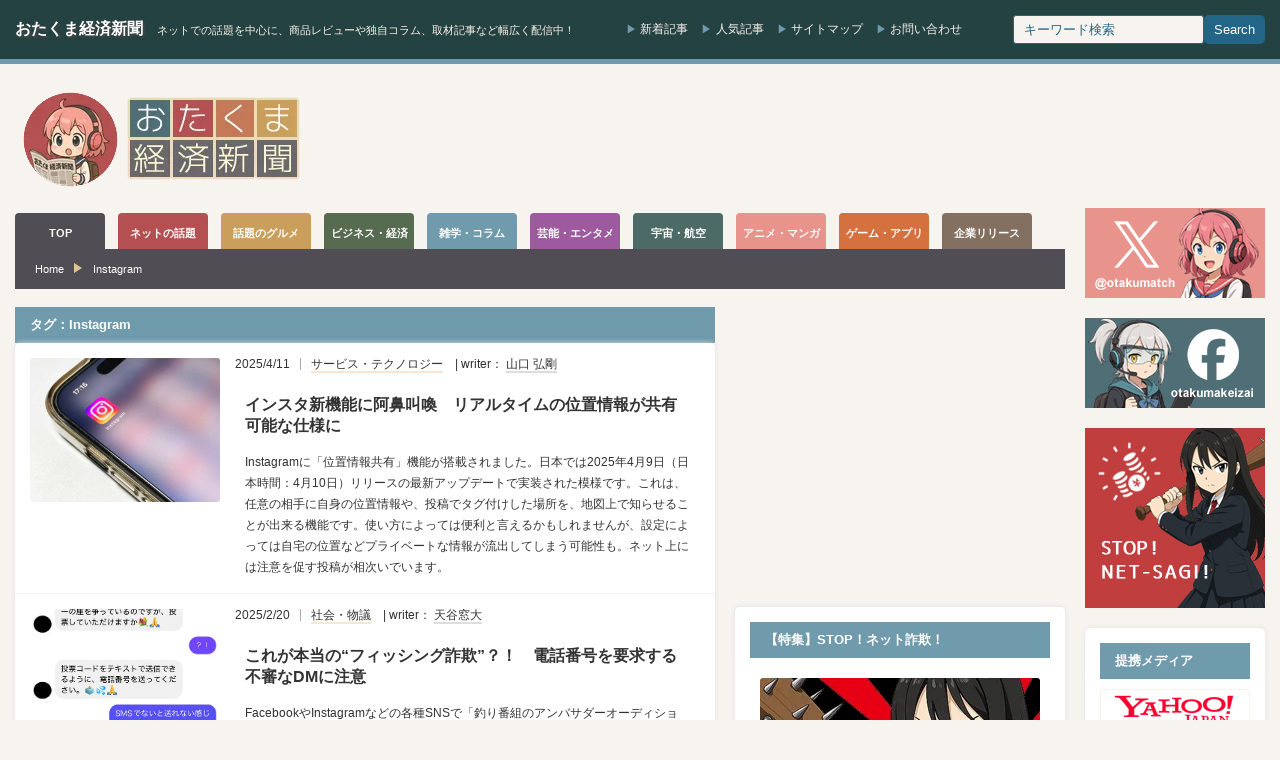

--- FILE ---
content_type: text/html; charset=UTF-8
request_url: https://otakuma.net/archives/tag/instagram
body_size: 25913
content:
<!DOCTYPE html>
<html lang="ja">
<head>
<meta http-equiv="Content-Type" content="text/html; charset=UTF-8"/>
<meta http-equiv="Content-language" content="ja">
<meta charset="UTF-8">
<meta name="viewport" content="width=device-width, initial-scale=1.0">
<title>「Instagram」での検索結果 | おたくま経済新聞おたくま経済新聞</title>
<link rel="alternate" type="application/rss+xml" title="おたくま経済新聞 RSS Feed" href="https://otakuma.net/feed"/>
<link rel="alternate" type="application/atom+xml" title="おたくま経済新聞 Atom Feed" href="https://otakuma.net/feed/atom"/> 
<script data-cfasync="false" data-no-defer="1" data-no-minify="1" data-no-optimize="1">var ewww_webp_supported=!1;function check_webp_feature(A,e){var w;e=void 0!==e?e:function(){},ewww_webp_supported?e(ewww_webp_supported):((w=new Image).onload=function(){ewww_webp_supported=0<w.width&&0<w.height,e&&e(ewww_webp_supported)},w.onerror=function(){e&&e(!1)},w.src="data:image/webp;base64,"+{alpha:"UklGRkoAAABXRUJQVlA4WAoAAAAQAAAAAAAAAAAAQUxQSAwAAAARBxAR/Q9ERP8DAABWUDggGAAAABQBAJ0BKgEAAQAAAP4AAA3AAP7mtQAAAA=="}[A])}check_webp_feature("alpha");</script><script data-cfasync="false" data-no-defer="1" data-no-minify="1" data-no-optimize="1">var Arrive=function(c,w){"use strict";if(c.MutationObserver&&"undefined"!=typeof HTMLElement){var r,a=0,u=(r=HTMLElement.prototype.matches||HTMLElement.prototype.webkitMatchesSelector||HTMLElement.prototype.mozMatchesSelector||HTMLElement.prototype.msMatchesSelector,{matchesSelector:function(e,t){return e instanceof HTMLElement&&r.call(e,t)},addMethod:function(e,t,r){var a=e[t];e[t]=function(){return r.length==arguments.length?r.apply(this,arguments):"function"==typeof a?a.apply(this,arguments):void 0}},callCallbacks:function(e,t){t&&t.options.onceOnly&&1==t.firedElems.length&&(e=[e[0]]);for(var r,a=0;r=e[a];a++)r&&r.callback&&r.callback.call(r.elem,r.elem);t&&t.options.onceOnly&&1==t.firedElems.length&&t.me.unbindEventWithSelectorAndCallback.call(t.target,t.selector,t.callback)},checkChildNodesRecursively:function(e,t,r,a){for(var i,n=0;i=e[n];n++)r(i,t,a)&&a.push({callback:t.callback,elem:i}),0<i.childNodes.length&&u.checkChildNodesRecursively(i.childNodes,t,r,a)},mergeArrays:function(e,t){var r,a={};for(r in e)e.hasOwnProperty(r)&&(a[r]=e[r]);for(r in t)t.hasOwnProperty(r)&&(a[r]=t[r]);return a},toElementsArray:function(e){return e=void 0!==e&&("number"!=typeof e.length||e===c)?[e]:e}}),e=(l.prototype.addEvent=function(e,t,r,a){a={target:e,selector:t,options:r,callback:a,firedElems:[]};return this._beforeAdding&&this._beforeAdding(a),this._eventsBucket.push(a),a},l.prototype.removeEvent=function(e){for(var t,r=this._eventsBucket.length-1;t=this._eventsBucket[r];r--)e(t)&&(this._beforeRemoving&&this._beforeRemoving(t),(t=this._eventsBucket.splice(r,1))&&t.length&&(t[0].callback=null))},l.prototype.beforeAdding=function(e){this._beforeAdding=e},l.prototype.beforeRemoving=function(e){this._beforeRemoving=e},l),t=function(i,n){var o=new e,l=this,s={fireOnAttributesModification:!1};return o.beforeAdding(function(t){var e=t.target;e!==c.document&&e!==c||(e=document.getElementsByTagName("html")[0]);var r=new MutationObserver(function(e){n.call(this,e,t)}),a=i(t.options);r.observe(e,a),t.observer=r,t.me=l}),o.beforeRemoving(function(e){e.observer.disconnect()}),this.bindEvent=function(e,t,r){t=u.mergeArrays(s,t);for(var a=u.toElementsArray(this),i=0;i<a.length;i++)o.addEvent(a[i],e,t,r)},this.unbindEvent=function(){var r=u.toElementsArray(this);o.removeEvent(function(e){for(var t=0;t<r.length;t++)if(this===w||e.target===r[t])return!0;return!1})},this.unbindEventWithSelectorOrCallback=function(r){var a=u.toElementsArray(this),i=r,e="function"==typeof r?function(e){for(var t=0;t<a.length;t++)if((this===w||e.target===a[t])&&e.callback===i)return!0;return!1}:function(e){for(var t=0;t<a.length;t++)if((this===w||e.target===a[t])&&e.selector===r)return!0;return!1};o.removeEvent(e)},this.unbindEventWithSelectorAndCallback=function(r,a){var i=u.toElementsArray(this);o.removeEvent(function(e){for(var t=0;t<i.length;t++)if((this===w||e.target===i[t])&&e.selector===r&&e.callback===a)return!0;return!1})},this},i=new function(){var s={fireOnAttributesModification:!1,onceOnly:!1,existing:!1};function n(e,t,r){return!(!u.matchesSelector(e,t.selector)||(e._id===w&&(e._id=a++),-1!=t.firedElems.indexOf(e._id)))&&(t.firedElems.push(e._id),!0)}var c=(i=new t(function(e){var t={attributes:!1,childList:!0,subtree:!0};return e.fireOnAttributesModification&&(t.attributes=!0),t},function(e,i){e.forEach(function(e){var t=e.addedNodes,r=e.target,a=[];null!==t&&0<t.length?u.checkChildNodesRecursively(t,i,n,a):"attributes"===e.type&&n(r,i)&&a.push({callback:i.callback,elem:r}),u.callCallbacks(a,i)})})).bindEvent;return i.bindEvent=function(e,t,r){t=void 0===r?(r=t,s):u.mergeArrays(s,t);var a=u.toElementsArray(this);if(t.existing){for(var i=[],n=0;n<a.length;n++)for(var o=a[n].querySelectorAll(e),l=0;l<o.length;l++)i.push({callback:r,elem:o[l]});if(t.onceOnly&&i.length)return r.call(i[0].elem,i[0].elem);setTimeout(u.callCallbacks,1,i)}c.call(this,e,t,r)},i},o=new function(){var a={};function i(e,t){return u.matchesSelector(e,t.selector)}var n=(o=new t(function(){return{childList:!0,subtree:!0}},function(e,r){e.forEach(function(e){var t=e.removedNodes,e=[];null!==t&&0<t.length&&u.checkChildNodesRecursively(t,r,i,e),u.callCallbacks(e,r)})})).bindEvent;return o.bindEvent=function(e,t,r){t=void 0===r?(r=t,a):u.mergeArrays(a,t),n.call(this,e,t,r)},o};d(HTMLElement.prototype),d(NodeList.prototype),d(HTMLCollection.prototype),d(HTMLDocument.prototype),d(Window.prototype);var n={};return s(i,n,"unbindAllArrive"),s(o,n,"unbindAllLeave"),n}function l(){this._eventsBucket=[],this._beforeAdding=null,this._beforeRemoving=null}function s(e,t,r){u.addMethod(t,r,e.unbindEvent),u.addMethod(t,r,e.unbindEventWithSelectorOrCallback),u.addMethod(t,r,e.unbindEventWithSelectorAndCallback)}function d(e){e.arrive=i.bindEvent,s(i,e,"unbindArrive"),e.leave=o.bindEvent,s(o,e,"unbindLeave")}}(window,void 0),ewww_webp_supported=!1;function check_webp_feature(e,t){var r;ewww_webp_supported?t(ewww_webp_supported):((r=new Image).onload=function(){ewww_webp_supported=0<r.width&&0<r.height,t(ewww_webp_supported)},r.onerror=function(){t(!1)},r.src="data:image/webp;base64,"+{alpha:"UklGRkoAAABXRUJQVlA4WAoAAAAQAAAAAAAAAAAAQUxQSAwAAAARBxAR/Q9ERP8DAABWUDggGAAAABQBAJ0BKgEAAQAAAP4AAA3AAP7mtQAAAA==",animation:"UklGRlIAAABXRUJQVlA4WAoAAAASAAAAAAAAAAAAQU5JTQYAAAD/////AABBTk1GJgAAAAAAAAAAAAAAAAAAAGQAAABWUDhMDQAAAC8AAAAQBxAREYiI/gcA"}[e])}function ewwwLoadImages(e){if(e){for(var t=document.querySelectorAll(".batch-image img, .image-wrapper a, .ngg-pro-masonry-item a, .ngg-galleria-offscreen-seo-wrapper a"),r=0,a=t.length;r<a;r++)ewwwAttr(t[r],"data-src",t[r].getAttribute("data-webp")),ewwwAttr(t[r],"data-thumbnail",t[r].getAttribute("data-webp-thumbnail"));for(var i=document.querySelectorAll("div.woocommerce-product-gallery__image"),r=0,a=i.length;r<a;r++)ewwwAttr(i[r],"data-thumb",i[r].getAttribute("data-webp-thumb"))}for(var n=document.querySelectorAll("video"),r=0,a=n.length;r<a;r++)ewwwAttr(n[r],"poster",e?n[r].getAttribute("data-poster-webp"):n[r].getAttribute("data-poster-image"));for(var o,l=document.querySelectorAll("img.ewww_webp_lazy_load"),r=0,a=l.length;r<a;r++)e&&(ewwwAttr(l[r],"data-lazy-srcset",l[r].getAttribute("data-lazy-srcset-webp")),ewwwAttr(l[r],"data-srcset",l[r].getAttribute("data-srcset-webp")),ewwwAttr(l[r],"data-lazy-src",l[r].getAttribute("data-lazy-src-webp")),ewwwAttr(l[r],"data-src",l[r].getAttribute("data-src-webp")),ewwwAttr(l[r],"data-orig-file",l[r].getAttribute("data-webp-orig-file")),ewwwAttr(l[r],"data-medium-file",l[r].getAttribute("data-webp-medium-file")),ewwwAttr(l[r],"data-large-file",l[r].getAttribute("data-webp-large-file")),null!=(o=l[r].getAttribute("srcset"))&&!1!==o&&o.includes("R0lGOD")&&ewwwAttr(l[r],"src",l[r].getAttribute("data-lazy-src-webp"))),l[r].className=l[r].className.replace(/\bewww_webp_lazy_load\b/,"");for(var s=document.querySelectorAll(".ewww_webp"),r=0,a=s.length;r<a;r++)e?(ewwwAttr(s[r],"srcset",s[r].getAttribute("data-srcset-webp")),ewwwAttr(s[r],"src",s[r].getAttribute("data-src-webp")),ewwwAttr(s[r],"data-orig-file",s[r].getAttribute("data-webp-orig-file")),ewwwAttr(s[r],"data-medium-file",s[r].getAttribute("data-webp-medium-file")),ewwwAttr(s[r],"data-large-file",s[r].getAttribute("data-webp-large-file")),ewwwAttr(s[r],"data-large_image",s[r].getAttribute("data-webp-large_image")),ewwwAttr(s[r],"data-src",s[r].getAttribute("data-webp-src"))):(ewwwAttr(s[r],"srcset",s[r].getAttribute("data-srcset-img")),ewwwAttr(s[r],"src",s[r].getAttribute("data-src-img"))),s[r].className=s[r].className.replace(/\bewww_webp\b/,"ewww_webp_loaded");window.jQuery&&jQuery.fn.isotope&&jQuery.fn.imagesLoaded&&(jQuery(".fusion-posts-container-infinite").imagesLoaded(function(){jQuery(".fusion-posts-container-infinite").hasClass("isotope")&&jQuery(".fusion-posts-container-infinite").isotope()}),jQuery(".fusion-portfolio:not(.fusion-recent-works) .fusion-portfolio-wrapper").imagesLoaded(function(){jQuery(".fusion-portfolio:not(.fusion-recent-works) .fusion-portfolio-wrapper").isotope()}))}function ewwwWebPInit(e){ewwwLoadImages(e),ewwwNggLoadGalleries(e),document.arrive(".ewww_webp",function(){ewwwLoadImages(e)}),document.arrive(".ewww_webp_lazy_load",function(){ewwwLoadImages(e)}),document.arrive("videos",function(){ewwwLoadImages(e)}),"loading"==document.readyState?document.addEventListener("DOMContentLoaded",ewwwJSONParserInit):("undefined"!=typeof galleries&&ewwwNggParseGalleries(e),ewwwWooParseVariations(e))}function ewwwAttr(e,t,r){null!=r&&!1!==r&&e.setAttribute(t,r)}function ewwwJSONParserInit(){"undefined"!=typeof galleries&&check_webp_feature("alpha",ewwwNggParseGalleries),check_webp_feature("alpha",ewwwWooParseVariations)}function ewwwWooParseVariations(e){if(e)for(var t=document.querySelectorAll("form.variations_form"),r=0,a=t.length;r<a;r++){var i=t[r].getAttribute("data-product_variations"),n=!1;try{for(var o in i=JSON.parse(i))void 0!==i[o]&&void 0!==i[o].image&&(void 0!==i[o].image.src_webp&&(i[o].image.src=i[o].image.src_webp,n=!0),void 0!==i[o].image.srcset_webp&&(i[o].image.srcset=i[o].image.srcset_webp,n=!0),void 0!==i[o].image.full_src_webp&&(i[o].image.full_src=i[o].image.full_src_webp,n=!0),void 0!==i[o].image.gallery_thumbnail_src_webp&&(i[o].image.gallery_thumbnail_src=i[o].image.gallery_thumbnail_src_webp,n=!0),void 0!==i[o].image.thumb_src_webp&&(i[o].image.thumb_src=i[o].image.thumb_src_webp,n=!0));n&&ewwwAttr(t[r],"data-product_variations",JSON.stringify(i))}catch(e){}}}function ewwwNggParseGalleries(e){if(e)for(var t in galleries){var r=galleries[t];galleries[t].images_list=ewwwNggParseImageList(r.images_list)}}function ewwwNggLoadGalleries(e){e&&document.addEventListener("ngg.galleria.themeadded",function(e,t){window.ngg_galleria._create_backup=window.ngg_galleria.create,window.ngg_galleria.create=function(e,t){var r=$(e).data("id");return galleries["gallery_"+r].images_list=ewwwNggParseImageList(galleries["gallery_"+r].images_list),window.ngg_galleria._create_backup(e,t)}})}function ewwwNggParseImageList(e){for(var t in e){var r=e[t];if(void 0!==r["image-webp"]&&(e[t].image=r["image-webp"],delete e[t]["image-webp"]),void 0!==r["thumb-webp"]&&(e[t].thumb=r["thumb-webp"],delete e[t]["thumb-webp"]),void 0!==r.full_image_webp&&(e[t].full_image=r.full_image_webp,delete e[t].full_image_webp),void 0!==r.srcsets)for(var a in r.srcsets)nggSrcset=r.srcsets[a],void 0!==r.srcsets[a+"-webp"]&&(e[t].srcsets[a]=r.srcsets[a+"-webp"],delete e[t].srcsets[a+"-webp"]);if(void 0!==r.full_srcsets)for(var i in r.full_srcsets)nggFSrcset=r.full_srcsets[i],void 0!==r.full_srcsets[i+"-webp"]&&(e[t].full_srcsets[i]=r.full_srcsets[i+"-webp"],delete e[t].full_srcsets[i+"-webp"])}return e}check_webp_feature("alpha",ewwwWebPInit);</script>
<meta name="robots" content="noindex, max-snippet:-1, max-image-preview:large, max-video-preview:-1"/>
<link rel="canonical" href="https://otakuma.net/archives/tag/instagram"/>
<link rel="next" href="https://otakuma.net/archives/tag/instagram/page/2"/>
<meta name="generator" content="All in One SEO (AIOSEO) 4.9.1.1"/>
<script type="application/ld+json" class="aioseo-schema">{"@context":"https:\/\/schema.org","@graph":[{"@type":"BreadcrumbList","@id":"https:\/\/otakuma.net\/archives\/tag\/instagram#breadcrumblist","itemListElement":[{"@type":"ListItem","@id":"https:\/\/otakuma.net#listItem","position":1,"name":"Home","item":"https:\/\/otakuma.net","nextItem":{"@type":"ListItem","@id":"https:\/\/otakuma.net\/archives\/tag\/instagram#listItem","name":"Instagram"}},{"@type":"ListItem","@id":"https:\/\/otakuma.net\/archives\/tag\/instagram#listItem","position":2,"name":"Instagram","previousItem":{"@type":"ListItem","@id":"https:\/\/otakuma.net#listItem","name":"Home"}}]},{"@type":"CollectionPage","@id":"https:\/\/otakuma.net\/archives\/tag\/instagram#collectionpage","url":"https:\/\/otakuma.net\/archives\/tag\/instagram","name":"\u300cInstagram\u300d\u3067\u306e\u691c\u7d22\u7d50\u679c | \u304a\u305f\u304f\u307e\u7d4c\u6e08\u65b0\u805e","inLanguage":"ja","isPartOf":{"@id":"https:\/\/otakuma.net\/#website"},"breadcrumb":{"@id":"https:\/\/otakuma.net\/archives\/tag\/instagram#breadcrumblist"}},{"@type":"Organization","@id":"https:\/\/otakuma.net\/#organization","name":"\u304a\u305f\u304f\u307e\u7d4c\u6e08\u65b0\u805e","description":"\u30cd\u30c3\u30c8\u3067\u306e\u8a71\u984c\u3092\u4e2d\u5fc3\u306b\u3001\u5546\u54c1\u30ec\u30d3\u30e5\u30fc\u3084\u72ec\u81ea\u30b3\u30e9\u30e0\u3001\u53d6\u6750\u8a18\u4e8b\u306a\u3069\u5e45\u5e83\u304f\u914d\u4fe1\u4e2d\uff01","url":"https:\/\/otakuma.net\/","logo":{"@type":"ImageObject","url":"https:\/\/otakuma.net\/wp\/wp-content\/uploads\/2020\/07\/menu-logo-main.png","@id":"https:\/\/otakuma.net\/archives\/tag\/instagram\/#organizationLogo","width":570,"height":78,"caption":"\u304a\u305f\u304f\u307e\u7d4c\u6e08\u65b0\u805e"},"image":{"@id":"https:\/\/otakuma.net\/archives\/tag\/instagram\/#organizationLogo"},"sameAs":["https:\/\/www.facebook.com\/otakumakeizai","https:\/\/www.instagram.com\/otakumatch\/"]},{"@type":"WebSite","@id":"https:\/\/otakuma.net\/#website","url":"https:\/\/otakuma.net\/","name":"\u304a\u305f\u304f\u307e\u7d4c\u6e08\u65b0\u805e","description":"\u30cd\u30c3\u30c8\u3067\u306e\u8a71\u984c\u3092\u4e2d\u5fc3\u306b\u3001\u5546\u54c1\u30ec\u30d3\u30e5\u30fc\u3084\u72ec\u81ea\u30b3\u30e9\u30e0\u3001\u53d6\u6750\u8a18\u4e8b\u306a\u3069\u5e45\u5e83\u304f\u914d\u4fe1\u4e2d\uff01","inLanguage":"ja","publisher":{"@id":"https:\/\/otakuma.net\/#organization"}}]}</script>
<link rel="alternate" type="application/rss+xml" title="おたくま経済新聞 &raquo; Instagram タグのフィード" href="https://otakuma.net/archives/tag/instagram/feed"/>
<style id='wp-img-auto-sizes-contain-inline-css'>img:is([sizes=auto i],[sizes^="auto," i]){contain-intrinsic-size:3000px 1500px}</style>
<link rel="stylesheet" type="text/css" href="//otakuma.net/wp/wp-content/cache/wpfc-minified/k11l1c06/88cmm.css" media="all"/>
<link rel="https://api.w.org/" href="https://otakuma.net/wp-json/"/><link rel="alternate" title="JSON" type="application/json" href="https://otakuma.net/wp-json/wp/v2/tags/4855"/>            <style id="wpp-loading-animation-styles">@-webkit-keyframes bgslide{from{background-position-x:0}to{background-position-x:-200%}}@keyframes bgslide{from{background-position-x:0}to{background-position-x:-200%}}.wpp-widget-block-placeholder,.wpp-shortcode-placeholder{margin:0 auto;width:60px;height:3px;background:#dd3737;background:linear-gradient(90deg,#dd3737 0%,#571313 10%,#dd3737 100%);background-size:200% auto;border-radius:3px;-webkit-animation:bgslide 1s infinite linear;animation:bgslide 1s infinite linear}</style>
<link rel="icon" href="https://otakuma.net/wp/wp-content/uploads/2024/05/FB_icon-60x60.png" sizes="32x32"/>
<link rel="icon" href="https://otakuma.net/wp/wp-content/uploads/2024/05/FB_icon-200x200.png" sizes="192x192"/>
<link rel="apple-touch-icon" href="https://otakuma.net/wp/wp-content/uploads/2024/05/FB_icon-200x200.png"/>
<meta name="msapplication-TileImage" content="https://otakuma.net/wp/wp-content/uploads/2024/05/FB_icon-300x300.png"/>
<script async src="https://www.googletagmanager.com/gtag/js?id=G-0DBN5RGEVE"></script>
<script>window.dataLayer=window.dataLayer||[];
function gtag(){dataLayer.push(arguments);}
gtag('js', new Date());
gtag('config', 'G-0DBN5RGEVE');</script>
<script async src="https://pagead2.googlesyndication.com/pagead/js/adsbygoogle.js?client=ca-pub-2403128897236193" crossorigin="anonymous"></script>
<style id='global-styles-inline-css'>:root{--wp--preset--aspect-ratio--square:1;--wp--preset--aspect-ratio--4-3:4/3;--wp--preset--aspect-ratio--3-4:3/4;--wp--preset--aspect-ratio--3-2:3/2;--wp--preset--aspect-ratio--2-3:2/3;--wp--preset--aspect-ratio--16-9:16/9;--wp--preset--aspect-ratio--9-16:9/16;--wp--preset--color--black:#000000;--wp--preset--color--cyan-bluish-gray:#abb8c3;--wp--preset--color--white:#ffffff;--wp--preset--color--pale-pink:#f78da7;--wp--preset--color--vivid-red:#cf2e2e;--wp--preset--color--luminous-vivid-orange:#ff6900;--wp--preset--color--luminous-vivid-amber:#fcb900;--wp--preset--color--light-green-cyan:#7bdcb5;--wp--preset--color--vivid-green-cyan:#00d084;--wp--preset--color--pale-cyan-blue:#8ed1fc;--wp--preset--color--vivid-cyan-blue:#0693e3;--wp--preset--color--vivid-purple:#9b51e0;--wp--preset--gradient--vivid-cyan-blue-to-vivid-purple:linear-gradient(135deg,rgb(6,147,227) 0%,rgb(155,81,224) 100%);--wp--preset--gradient--light-green-cyan-to-vivid-green-cyan:linear-gradient(135deg,rgb(122,220,180) 0%,rgb(0,208,130) 100%);--wp--preset--gradient--luminous-vivid-amber-to-luminous-vivid-orange:linear-gradient(135deg,rgb(252,185,0) 0%,rgb(255,105,0) 100%);--wp--preset--gradient--luminous-vivid-orange-to-vivid-red:linear-gradient(135deg,rgb(255,105,0) 0%,rgb(207,46,46) 100%);--wp--preset--gradient--very-light-gray-to-cyan-bluish-gray:linear-gradient(135deg,rgb(238,238,238) 0%,rgb(169,184,195) 100%);--wp--preset--gradient--cool-to-warm-spectrum:linear-gradient(135deg,rgb(74,234,220) 0%,rgb(151,120,209) 20%,rgb(207,42,186) 40%,rgb(238,44,130) 60%,rgb(251,105,98) 80%,rgb(254,248,76) 100%);--wp--preset--gradient--blush-light-purple:linear-gradient(135deg,rgb(255,206,236) 0%,rgb(152,150,240) 100%);--wp--preset--gradient--blush-bordeaux:linear-gradient(135deg,rgb(254,205,165) 0%,rgb(254,45,45) 50%,rgb(107,0,62) 100%);--wp--preset--gradient--luminous-dusk:linear-gradient(135deg,rgb(255,203,112) 0%,rgb(199,81,192) 50%,rgb(65,88,208) 100%);--wp--preset--gradient--pale-ocean:linear-gradient(135deg,rgb(255,245,203) 0%,rgb(182,227,212) 50%,rgb(51,167,181) 100%);--wp--preset--gradient--electric-grass:linear-gradient(135deg,rgb(202,248,128) 0%,rgb(113,206,126) 100%);--wp--preset--gradient--midnight:linear-gradient(135deg,rgb(2,3,129) 0%,rgb(40,116,252) 100%);--wp--preset--font-size--small:13px;--wp--preset--font-size--medium:20px;--wp--preset--font-size--large:36px;--wp--preset--font-size--x-large:42px;--wp--preset--spacing--20:0.44rem;--wp--preset--spacing--30:0.67rem;--wp--preset--spacing--40:1rem;--wp--preset--spacing--50:1.5rem;--wp--preset--spacing--60:2.25rem;--wp--preset--spacing--70:3.38rem;--wp--preset--spacing--80:5.06rem;--wp--preset--shadow--natural:6px 6px 9px rgba(0, 0, 0, 0.2);--wp--preset--shadow--deep:12px 12px 50px rgba(0, 0, 0, 0.4);--wp--preset--shadow--sharp:6px 6px 0px rgba(0, 0, 0, 0.2);--wp--preset--shadow--outlined:6px 6px 0px -3px rgb(255, 255, 255), 6px 6px rgb(0, 0, 0);--wp--preset--shadow--crisp:6px 6px 0px rgb(0, 0, 0);}:where(.is-layout-flex){gap:0.5em;}:where(.is-layout-grid){gap:0.5em;}body .is-layout-flex{display:flex;}.is-layout-flex{flex-wrap:wrap;align-items:center;}.is-layout-flex > :is(*, div){margin:0;}body .is-layout-grid{display:grid;}.is-layout-grid > :is(*, div){margin:0;}:where(.wp-block-columns.is-layout-flex){gap:2em;}:where(.wp-block-columns.is-layout-grid){gap:2em;}:where(.wp-block-post-template.is-layout-flex){gap:1.25em;}:where(.wp-block-post-template.is-layout-grid){gap:1.25em;}.has-black-color{color:var(--wp--preset--color--black) !important;}.has-cyan-bluish-gray-color{color:var(--wp--preset--color--cyan-bluish-gray) !important;}.has-white-color{color:var(--wp--preset--color--white) !important;}.has-pale-pink-color{color:var(--wp--preset--color--pale-pink) !important;}.has-vivid-red-color{color:var(--wp--preset--color--vivid-red) !important;}.has-luminous-vivid-orange-color{color:var(--wp--preset--color--luminous-vivid-orange) !important;}.has-luminous-vivid-amber-color{color:var(--wp--preset--color--luminous-vivid-amber) !important;}.has-light-green-cyan-color{color:var(--wp--preset--color--light-green-cyan) !important;}.has-vivid-green-cyan-color{color:var(--wp--preset--color--vivid-green-cyan) !important;}.has-pale-cyan-blue-color{color:var(--wp--preset--color--pale-cyan-blue) !important;}.has-vivid-cyan-blue-color{color:var(--wp--preset--color--vivid-cyan-blue) !important;}.has-vivid-purple-color{color:var(--wp--preset--color--vivid-purple) !important;}.has-black-background-color{background-color:var(--wp--preset--color--black) !important;}.has-cyan-bluish-gray-background-color{background-color:var(--wp--preset--color--cyan-bluish-gray) !important;}.has-white-background-color{background-color:var(--wp--preset--color--white) !important;}.has-pale-pink-background-color{background-color:var(--wp--preset--color--pale-pink) !important;}.has-vivid-red-background-color{background-color:var(--wp--preset--color--vivid-red) !important;}.has-luminous-vivid-orange-background-color{background-color:var(--wp--preset--color--luminous-vivid-orange) !important;}.has-luminous-vivid-amber-background-color{background-color:var(--wp--preset--color--luminous-vivid-amber) !important;}.has-light-green-cyan-background-color{background-color:var(--wp--preset--color--light-green-cyan) !important;}.has-vivid-green-cyan-background-color{background-color:var(--wp--preset--color--vivid-green-cyan) !important;}.has-pale-cyan-blue-background-color{background-color:var(--wp--preset--color--pale-cyan-blue) !important;}.has-vivid-cyan-blue-background-color{background-color:var(--wp--preset--color--vivid-cyan-blue) !important;}.has-vivid-purple-background-color{background-color:var(--wp--preset--color--vivid-purple) !important;}.has-black-border-color{border-color:var(--wp--preset--color--black) !important;}.has-cyan-bluish-gray-border-color{border-color:var(--wp--preset--color--cyan-bluish-gray) !important;}.has-white-border-color{border-color:var(--wp--preset--color--white) !important;}.has-pale-pink-border-color{border-color:var(--wp--preset--color--pale-pink) !important;}.has-vivid-red-border-color{border-color:var(--wp--preset--color--vivid-red) !important;}.has-luminous-vivid-orange-border-color{border-color:var(--wp--preset--color--luminous-vivid-orange) !important;}.has-luminous-vivid-amber-border-color{border-color:var(--wp--preset--color--luminous-vivid-amber) !important;}.has-light-green-cyan-border-color{border-color:var(--wp--preset--color--light-green-cyan) !important;}.has-vivid-green-cyan-border-color{border-color:var(--wp--preset--color--vivid-green-cyan) !important;}.has-pale-cyan-blue-border-color{border-color:var(--wp--preset--color--pale-cyan-blue) !important;}.has-vivid-cyan-blue-border-color{border-color:var(--wp--preset--color--vivid-cyan-blue) !important;}.has-vivid-purple-border-color{border-color:var(--wp--preset--color--vivid-purple) !important;}.has-vivid-cyan-blue-to-vivid-purple-gradient-background{background:var(--wp--preset--gradient--vivid-cyan-blue-to-vivid-purple) !important;}.has-light-green-cyan-to-vivid-green-cyan-gradient-background{background:var(--wp--preset--gradient--light-green-cyan-to-vivid-green-cyan) !important;}.has-luminous-vivid-amber-to-luminous-vivid-orange-gradient-background{background:var(--wp--preset--gradient--luminous-vivid-amber-to-luminous-vivid-orange) !important;}.has-luminous-vivid-orange-to-vivid-red-gradient-background{background:var(--wp--preset--gradient--luminous-vivid-orange-to-vivid-red) !important;}.has-very-light-gray-to-cyan-bluish-gray-gradient-background{background:var(--wp--preset--gradient--very-light-gray-to-cyan-bluish-gray) !important;}.has-cool-to-warm-spectrum-gradient-background{background:var(--wp--preset--gradient--cool-to-warm-spectrum) !important;}.has-blush-light-purple-gradient-background{background:var(--wp--preset--gradient--blush-light-purple) !important;}.has-blush-bordeaux-gradient-background{background:var(--wp--preset--gradient--blush-bordeaux) !important;}.has-luminous-dusk-gradient-background{background:var(--wp--preset--gradient--luminous-dusk) !important;}.has-pale-ocean-gradient-background{background:var(--wp--preset--gradient--pale-ocean) !important;}.has-electric-grass-gradient-background{background:var(--wp--preset--gradient--electric-grass) !important;}.has-midnight-gradient-background{background:var(--wp--preset--gradient--midnight) !important;}.has-small-font-size{font-size:var(--wp--preset--font-size--small) !important;}.has-medium-font-size{font-size:var(--wp--preset--font-size--medium) !important;}.has-large-font-size{font-size:var(--wp--preset--font-size--large) !important;}.has-x-large-font-size{font-size:var(--wp--preset--font-size--x-large) !important;}</style>
</head>
<body class="archive tag tag-instagram tag-4855 wp-theme-otakuma-PC2">
<header itemscope itemtype="https://schema.org/WPHeader">
<div id="header_wrap">
<div class="header-area" itemscope itemtype="https://schema.org/Organization">
<meta itemprop="name" content="おたくま経済新聞">
<meta itemprop="url" content="https://otakuma.net">
<div class="header-left"> <h1><a href="https://otakuma.net/">おたくま経済新聞</a></h1> <span class="site-description">ネットでの話題を中心に、商品レビューや独自コラム、取材記事など幅広く配信中！</span></div><div class="header-center"> <a href="https://otakuma.net/page/2">新着記事</a> <a href="https://otakuma.net/popular">人気記事</a> <a href="https://otakuma.net/sitetree.html">サイトマップ</a> <a href="https://otakuma.net/contact">お問い合わせ</a></div><div class="header-right" itemscope itemtype="https://schema.org/WebSite"> <meta itemprop="url" content="https://otakuma.net"/> <form method="get" action="https://otakuma.net" itemprop="potentialAction" itemscope itemtype="https://schema.org/SearchAction" class="search_container"> <meta itemprop="target" content="https://otakuma.net?s={search_term_string}"> <input type="text" name="s" value="" itemprop="query-input" required placeholder="キーワード検索"> <input type="submit" value="Search"> </form></div></div></div><div class="site-header">
<div class="header-inner">
<div class="logo-area" itemprop="logo" itemscope itemtype="https://schema.org/ImageObject"> <a href="https://otakuma.net" title="おたくま経済新聞"> <img src="https://otakuma.net/wp/wp-content/uploads/tcd-w/logo.webp" alt="おたくま経済新聞のロゴ" itemprop="url" width="300" height="109" class="logo-img"> <meta itemprop="width" content="300"> <meta itemprop="height" content="109"> </a></div><div class="banner-area">
<div id="yads50881_923622"></div></div></div></div><nav id="global_menu" class="clearfix">
<h2 class="visually-hidden">グローバルメニュー</h2>
<ul>
<li class="top"><a href="https://otakuma.net"><span>TOP</span></a></li>
<li class="internet"><a href="https://otakuma.net/category/internet/"><span>ネットの話題</span></a></li>
<li class="gourmet"><a href="https://otakuma.net/category/gourmet/"><span>話題のグルメ</span></a></li>
<li class="economy"><a href="https://otakuma.net/category/economy/"><span>ビジネス・経済</span></a></li>
<li class="knowledge"><a href="https://otakuma.net/category/knowledge/"><span>雑学・コラム</span></a></li>
<li class="entertainment"><a href="https://otakuma.net/category/entertainment/"><span>芸能・エンタメ</span></a></li>
<li class="military"><a href="https://otakuma.net/category/military/"><span>宇宙・航空</span></a></li>
<li class="anime"><a href="https://otakuma.net/category/anime/"><span>アニメ・マンガ</span></a></li>
<li class="game"><a href="https://otakuma.net/category/game/"><span>ゲーム・アプリ</span></a></li>
<li class="prtimes"><a href="https://otakuma.net/archives/prtimes" rel="nofollow"><span>企業リリース</span></a></li>
</ul>
</nav>	
</header>
<div id="contents" class="clearfix">
<div id="main_col" class="clearfix">
<ul id="bread_crumb" class="clearfix" itemscope itemtype="http://schema.org/BreadcrumbList">
<li itemprop="itemListElement" itemscope itemtype="http://schema.org/ListItem" class="home"><a itemprop="item" href="https://otakuma.net/"><span itemprop="name">Home</span></a><meta itemprop="position" content="1"/></li>
<li itemprop="itemListElement" itemscope itemtype="http://schema.org/ListItem" class="last"><span itemprop="name">Instagram</span><meta itemprop="position" content="2"/></li>
</ul>
<br />
<div id="left_col">
<h2 class="headline1">タグ：Instagram</h2>
<ul id="post_list" class="clearfix">
<li class="clearfix">
<a class="image" href="https://otakuma.net/archives/2025041102.html"><img width="600" height="450" src="[data-uri]" class="attachment-large size-large wp-post-image ewww_webp" alt="インスタ新機能に阿鼻叫喚　リアルタイムの位置情報が共有可能な仕様に" decoding="async" fetchpriority="high" srcset="[data-uri] 1w" sizes="(max-width: 600px) 100vw, 600px" data-src-img="https://otakuma.net/wp/wp-content/uploads/2025/04/itijouhou01-600x450.jpg" data-src-webp="https://otakuma.net/wp/wp-content/uploads/2025/04/itijouhou01-600x450.jpg.webp" data-srcset-webp="https://otakuma.net/wp/wp-content/uploads/2025/04/itijouhou01-600x450.jpg.webp 600w, https://otakuma.net/wp/wp-content/uploads/2025/04/itijouhou01-300x225.jpg.webp 300w, https://otakuma.net/wp/wp-content/uploads/2025/04/itijouhou01.jpg.webp 1200w" data-srcset-img="https://otakuma.net/wp/wp-content/uploads/2025/04/itijouhou01-600x450.jpg 600w, https://otakuma.net/wp/wp-content/uploads/2025/04/itijouhou01-300x225.jpg 300w, https://otakuma.net/wp/wp-content/uploads/2025/04/itijouhou01.jpg 1200w" data-eio="j"/><noscript><img width="600" height="450" src="https://otakuma.net/wp/wp-content/uploads/2025/04/itijouhou01-600x450.jpg" class="attachment-large size-large wp-post-image" alt="インスタ新機能に阿鼻叫喚　リアルタイムの位置情報が共有可能な仕様に" decoding="async" fetchpriority="high" srcset="https://otakuma.net/wp/wp-content/uploads/2025/04/itijouhou01-600x450.jpg 600w, https://otakuma.net/wp/wp-content/uploads/2025/04/itijouhou01-300x225.jpg 300w, https://otakuma.net/wp/wp-content/uploads/2025/04/itijouhou01.jpg 1200w" sizes="(max-width: 600px) 100vw, 600px"/></noscript></a>
<div class="info">
<ul class="meta clearfix">
<li class="post_date">2025/4/11</li><li class="post_category"><a href="https://otakuma.net/category/internet/internet-technology">サービス・テクノロジー</a></li>
<li class="post_author">　| writer： <a href="https://otakuma.net/archives/author/hirotakayamaguchi" title="山口 弘剛‌ の投稿" rel="author">山口 弘剛‌</a></li>
</ul>
<a class="post-link clearfix" href="https://otakuma.net/archives/2025041102.html">
<h4 class="title">インスタ新機能に阿鼻叫喚　リアルタイムの位置情報が共有可能な仕様に</h4>
<div class="excerpt">Instagramに「位置情報共有」機能が搭載されました。日本では2025年4月9日（日本時間：4月10日）リリースの最新アップデートで実装された模様です。これは、任意の相手に自身の位置情報や、投稿でタグ付けした場所を、地図上で知らせることが出来る機能です。使い方によっては便利と言えるかもしれませんが、設定によっては自宅の位置などプライベートな情報が流出してしまう可能性も。ネット上には注意を促す投稿が相次いでいます。</div></a></div></li>
<li class="clearfix">
<a class="image" href="https://otakuma.net/archives/2025022003.html"><img width="507" height="600" src="[data-uri]" class="attachment-large size-large wp-post-image ewww_webp" alt="記者のもとに届いたフィシングメッセージ。「釣り番組のアンバサダーへ投票してほしい」と呼びかけるが、なぜか電話番号を要求する" decoding="async" srcset="[data-uri] 1w" sizes="(max-width: 507px) 100vw, 507px" data-src-img="https://otakuma.net/wp/wp-content/uploads/2025/02/phising_tsuri_01.jpg" data-src-webp="https://otakuma.net/wp/wp-content/uploads/2025/02/phising_tsuri_01.jpg.webp" data-srcset-webp="https://otakuma.net/wp/wp-content/uploads/2025/02/phising_tsuri_01.jpg.webp 507w, https://otakuma.net/wp/wp-content/uploads/2025/02/phising_tsuri_01-254x300.jpg.webp 254w" data-srcset-img="https://otakuma.net/wp/wp-content/uploads/2025/02/phising_tsuri_01.jpg 507w, https://otakuma.net/wp/wp-content/uploads/2025/02/phising_tsuri_01-254x300.jpg 254w" data-eio="j"/><noscript><img width="507" height="600" src="https://otakuma.net/wp/wp-content/uploads/2025/02/phising_tsuri_01.jpg" class="attachment-large size-large wp-post-image" alt="記者のもとに届いたフィシングメッセージ。「釣り番組のアンバサダーへ投票してほしい」と呼びかけるが、なぜか電話番号を要求する" decoding="async" srcset="https://otakuma.net/wp/wp-content/uploads/2025/02/phising_tsuri_01.jpg 507w, https://otakuma.net/wp/wp-content/uploads/2025/02/phising_tsuri_01-254x300.jpg 254w" sizes="(max-width: 507px) 100vw, 507px"/></noscript></a>
<div class="info">
<ul class="meta clearfix">
<li class="post_date">2025/2/20</li><li class="post_category"><a href="https://otakuma.net/category/internet/internet-society">社会・物議</a></li>
<li class="post_author">　| writer： <a href="https://otakuma.net/archives/author/sotaamaya" title="天谷窓大 の投稿" rel="author">天谷窓大</a></li>
</ul>
<a class="post-link clearfix" href="https://otakuma.net/archives/2025022003.html">
<h4 class="title">これが本当の“フィッシング詐欺”？！　電話番号を要求する不審なDMに注意</h4>
<div class="excerpt">FacebookやInstagramなどの各種SNSで「釣り番組のアンバサダーオーディション」への投票を呼びかけ、「投票コードを送るから」と電話番号を要求する不審なDMの報告が相次いでいます。第三者による乗っ取り送信の可能性が高く、うかつに電話番号を返信すると思わぬトラブルに巻き込まれる可能性があるため、注意が必要です。</div></a></div></li>
<li class="clearfix">
<a class="image" href="https://otakuma.net/archives/2024053105.html"><img width="526" height="600" src="[data-uri]" class="attachment-large size-large wp-post-image ewww_webp" alt="イラストレーターを狙う詐欺師に本当に絵をプレゼントしたら黙ってしまった件" decoding="async" srcset="[data-uri] 1w" sizes="(max-width: 526px) 100vw, 526px" data-src-img="https://otakuma.net/wp/wp-content/uploads/2024/05/innsutasagi07.jpg" data-src-webp="https://otakuma.net/wp/wp-content/uploads/2024/05/innsutasagi07.jpg.webp" data-srcset-webp="https://otakuma.net/wp/wp-content/uploads/2024/05/innsutasagi07.jpg.webp 526w, https://otakuma.net/wp/wp-content/uploads/2024/05/innsutasagi07-263x300.jpg.webp 263w, https://otakuma.net/wp/wp-content/uploads/2024/05/innsutasagi07-289x330.jpg 289w" data-srcset-img="https://otakuma.net/wp/wp-content/uploads/2024/05/innsutasagi07.jpg 526w, https://otakuma.net/wp/wp-content/uploads/2024/05/innsutasagi07-263x300.jpg 263w, https://otakuma.net/wp/wp-content/uploads/2024/05/innsutasagi07-289x330.jpg 289w" data-eio="j"/><noscript><img width="526" height="600" src="https://otakuma.net/wp/wp-content/uploads/2024/05/innsutasagi07.jpg" class="attachment-large size-large wp-post-image" alt="イラストレーターを狙う詐欺師に本当に絵をプレゼントしたら黙ってしまった件" decoding="async" srcset="https://otakuma.net/wp/wp-content/uploads/2024/05/innsutasagi07.jpg 526w, https://otakuma.net/wp/wp-content/uploads/2024/05/innsutasagi07-263x300.jpg 263w, https://otakuma.net/wp/wp-content/uploads/2024/05/innsutasagi07-289x330.jpg 289w" sizes="(max-width: 526px) 100vw, 526px"/></noscript></a>
<div class="info">
<ul class="meta clearfix">
<li class="post_date">2024/5/31</li><li class="post_category"><a href="https://otakuma.net/category/internet/internet-funny">おもしろ</a></li>
<li class="post_author">　| writer： <a href="https://otakuma.net/archives/author/hirotakayamaguchi" title="山口 弘剛‌ の投稿" rel="author">山口 弘剛‌</a></li>
</ul>
<a class="post-link clearfix" href="https://otakuma.net/archives/2024053105.html">
<h4 class="title">イラストレーターを狙う詐欺師にタダで絵をプレゼントしたら黙ってしまった件</h4>
<div class="excerpt">主にInstagramで流行しているイラストレーターをターゲットにした詐欺。高額の依頼をちらつかせ支払い方法としてPayPalを指定、アカウントのアップグレードが必要と誘導し、その手数料をだまし取るという手口です。これに「無料でいいよ」と対応し、実際に絵を描いたらいったいどんな反応をするのか、試してみることにしました。</div></a></div></li>
<li class="clearfix">
<a class="image" href="https://otakuma.net/archives/2023120404.html"><img width="600" height="450" src="[data-uri]" class="attachment-large size-large wp-post-image ewww_webp" alt="Instagramでスカウトされた「短時間で高収入の怪しいバイト」に応募してみた" decoding="async" loading="lazy" srcset="[data-uri] 1w" sizes="auto, (max-width: 600px) 100vw, 600px" data-src-img="https://otakuma.net/wp/wp-content/uploads/2023/12/mail_deai_01-600x450.jpg" data-src-webp="https://otakuma.net/wp/wp-content/uploads/2023/12/mail_deai_01-600x450.jpg.webp" data-srcset-webp="https://otakuma.net/wp/wp-content/uploads/2023/12/mail_deai_01-600x450.jpg.webp 600w, https://otakuma.net/wp/wp-content/uploads/2023/12/mail_deai_01-300x225.jpg.webp 300w, https://otakuma.net/wp/wp-content/uploads/2023/12/mail_deai_01-768x576.jpg.webp 768w, https://otakuma.net/wp/wp-content/uploads/2023/12/mail_deai_01-320x240.jpg 320w, https://otakuma.net/wp/wp-content/uploads/2023/12/mail_deai_01-440x330.jpg 440w, https://otakuma.net/wp/wp-content/uploads/2023/12/mail_deai_01-280x210.jpg.webp 280w, https://otakuma.net/wp/wp-content/uploads/2023/12/mail_deai_01-150x112.jpg 150w, https://otakuma.net/wp/wp-content/uploads/2023/12/mail_deai_01-130x98.jpg 130w, https://otakuma.net/wp/wp-content/uploads/2023/12/mail_deai_01-298x224.jpg 298w, https://otakuma.net/wp/wp-content/uploads/2023/12/mail_deai_01.jpg.webp 1200w" data-srcset-img="https://otakuma.net/wp/wp-content/uploads/2023/12/mail_deai_01-600x450.jpg 600w, https://otakuma.net/wp/wp-content/uploads/2023/12/mail_deai_01-300x225.jpg 300w, https://otakuma.net/wp/wp-content/uploads/2023/12/mail_deai_01-768x576.jpg 768w, https://otakuma.net/wp/wp-content/uploads/2023/12/mail_deai_01-320x240.jpg 320w, https://otakuma.net/wp/wp-content/uploads/2023/12/mail_deai_01-440x330.jpg 440w, https://otakuma.net/wp/wp-content/uploads/2023/12/mail_deai_01-280x210.jpg 280w, https://otakuma.net/wp/wp-content/uploads/2023/12/mail_deai_01-150x112.jpg 150w, https://otakuma.net/wp/wp-content/uploads/2023/12/mail_deai_01-130x98.jpg 130w, https://otakuma.net/wp/wp-content/uploads/2023/12/mail_deai_01-298x224.jpg 298w, https://otakuma.net/wp/wp-content/uploads/2023/12/mail_deai_01.jpg 1200w" data-eio="j"/><noscript><img width="600" height="450" src="https://otakuma.net/wp/wp-content/uploads/2023/12/mail_deai_01-600x450.jpg" class="attachment-large size-large wp-post-image" alt="Instagramでスカウトされた「短時間で高収入の怪しいバイト」に応募してみた" decoding="async" loading="lazy" srcset="https://otakuma.net/wp/wp-content/uploads/2023/12/mail_deai_01-600x450.jpg 600w, https://otakuma.net/wp/wp-content/uploads/2023/12/mail_deai_01-300x225.jpg 300w, https://otakuma.net/wp/wp-content/uploads/2023/12/mail_deai_01-768x576.jpg 768w, https://otakuma.net/wp/wp-content/uploads/2023/12/mail_deai_01-320x240.jpg 320w, https://otakuma.net/wp/wp-content/uploads/2023/12/mail_deai_01-440x330.jpg 440w, https://otakuma.net/wp/wp-content/uploads/2023/12/mail_deai_01-280x210.jpg 280w, https://otakuma.net/wp/wp-content/uploads/2023/12/mail_deai_01-150x112.jpg 150w, https://otakuma.net/wp/wp-content/uploads/2023/12/mail_deai_01-130x98.jpg 130w, https://otakuma.net/wp/wp-content/uploads/2023/12/mail_deai_01-298x224.jpg 298w, https://otakuma.net/wp/wp-content/uploads/2023/12/mail_deai_01.jpg 1200w" sizes="auto, (max-width: 600px) 100vw, 600px"/></noscript></a>
<div class="info">
<ul class="meta clearfix">
<li class="post_date">2023/12/4</li><li class="post_category"><a href="https://otakuma.net/category/internet/internet-society">社会・物議</a></li>
<li class="post_author">　| writer： <a href="https://otakuma.net/archives/author/tamachan" title="たまちゃん の投稿" rel="author">たまちゃん</a></li>
</ul>
<a class="post-link clearfix" href="https://otakuma.net/archives/2023120404.html">
<h4 class="title">Instagramでスカウトされた「短時間で高収入の怪しいバイト」に応募してみた</h4>
<div class="excerpt">インターネット上で「短時間で高収入が得られる」など、甘い言葉で募集を行っている、怪しいバイト。気軽に応募してしまうと、実は犯罪行為の実行犯を募集する「闇バイト」……なんてこともあるので非常に注意が必要です。そんな中、今回目をつけたのがInstagramを通じてスカウトされた「怪しいバイト」。「短時間で高収入が得られる」といいます。今回はこのケースに潜入して、カモられてきました。</div></a></div></li>
<li class="clearfix">
<a class="image" href="https://otakuma.net/archives/2023061005.html"><img width="380" height="600" src="[data-uri]" class="attachment-large size-large wp-post-image ewww_webp" alt="Instagramでイラストレーターを狙った詐欺が発生中　海外アカウントとのPayPalを使った取引に要注意" decoding="async" loading="lazy" srcset="[data-uri] 1w" sizes="auto, (max-width: 380px) 100vw, 380px" data-src-img="https://otakuma.net/wp/wp-content/uploads/2023/06/irasutosagi01.jpg" data-src-webp="https://otakuma.net/wp/wp-content/uploads/2023/06/irasutosagi01.jpg.webp" data-srcset-webp="https://otakuma.net/wp/wp-content/uploads/2023/06/irasutosagi01.jpg.webp 380w, https://otakuma.net/wp/wp-content/uploads/2023/06/irasutosagi01-190x300.jpg.webp 190w, https://otakuma.net/wp/wp-content/uploads/2023/06/irasutosagi01-209x330.jpg 209w" data-srcset-img="https://otakuma.net/wp/wp-content/uploads/2023/06/irasutosagi01.jpg 380w, https://otakuma.net/wp/wp-content/uploads/2023/06/irasutosagi01-190x300.jpg 190w, https://otakuma.net/wp/wp-content/uploads/2023/06/irasutosagi01-209x330.jpg 209w" data-eio="j"/><noscript><img width="380" height="600" src="https://otakuma.net/wp/wp-content/uploads/2023/06/irasutosagi01.jpg" class="attachment-large size-large wp-post-image" alt="Instagramでイラストレーターを狙った詐欺が発生中　海外アカウントとのPayPalを使った取引に要注意" decoding="async" loading="lazy" srcset="https://otakuma.net/wp/wp-content/uploads/2023/06/irasutosagi01.jpg 380w, https://otakuma.net/wp/wp-content/uploads/2023/06/irasutosagi01-190x300.jpg 190w, https://otakuma.net/wp/wp-content/uploads/2023/06/irasutosagi01-209x330.jpg 209w" sizes="auto, (max-width: 380px) 100vw, 380px"/></noscript></a>
<div class="info">
<ul class="meta clearfix">
<li class="post_date">2023/6/10</li><li class="post_category"><a href="https://otakuma.net/category/internet/internet-knowledge">雑学・コラム</a></li>
<li class="post_author">　| writer： <a href="https://otakuma.net/archives/author/hirotakayamaguchi" title="山口 弘剛‌ の投稿" rel="author">山口 弘剛‌</a></li>
</ul>
<a class="post-link clearfix" href="https://otakuma.net/archives/2023061005.html">
<h4 class="title">Instagramでイラストレーターを狙った詐欺が発生中　海外アカウントとのPayPalを使った取引に要注意</h4>
<div class="excerpt">イラストレーターとしても細々と活動している筆者宛に先日、InstagramのDMにて海外の方から「イラストを描いてほしい」という依頼が届きました。これはとてもうれしい出来事！……と、嬉々として返信をすると、なんと「2000ドルから5000ドル」という破格すぎる依頼料の提示が。これは受けて大丈夫なやつなのか……？</div></a></div></li>
<li class="clearfix">
<a class="image" href="https://otakuma.net/archives/2021062308.html"><img width="600" height="450" src="[data-uri]" class="attachment-large size-large wp-post-image ewww_webp" alt="投稿方法はSNSと投稿専用フォームの2種類" decoding="async" loading="lazy" srcset="[data-uri] 1w" sizes="auto, (max-width: 600px) 100vw, 600px" data-src-img="https://otakuma.net/wp/wp-content/uploads/2021/06/knt04-600x450.jpg" data-src-webp="https://otakuma.net/wp/wp-content/uploads/2021/06/knt04-600x450.jpg.webp" data-srcset-webp="https://otakuma.net/wp/wp-content/uploads/2021/06/knt04-600x450.jpg.webp 600w, https://otakuma.net/wp/wp-content/uploads/2021/06/knt04-300x225.jpg.webp 300w, https://otakuma.net/wp/wp-content/uploads/2021/06/knt04-768x576.jpg.webp 768w, https://otakuma.net/wp/wp-content/uploads/2021/06/knt04-320x240.jpg 320w, https://otakuma.net/wp/wp-content/uploads/2021/06/knt04-440x330.jpg 440w, https://otakuma.net/wp/wp-content/uploads/2021/06/knt04-280x210.jpg 280w, https://otakuma.net/wp/wp-content/uploads/2021/06/knt04-150x112.jpg 150w, https://otakuma.net/wp/wp-content/uploads/2021/06/knt04-130x98.jpg 130w, https://otakuma.net/wp/wp-content/uploads/2021/06/knt04-298x224.jpg 298w, https://otakuma.net/wp/wp-content/uploads/2021/06/knt04.jpg.webp 900w" data-srcset-img="https://otakuma.net/wp/wp-content/uploads/2021/06/knt04-600x450.jpg 600w, https://otakuma.net/wp/wp-content/uploads/2021/06/knt04-300x225.jpg 300w, https://otakuma.net/wp/wp-content/uploads/2021/06/knt04-768x576.jpg 768w, https://otakuma.net/wp/wp-content/uploads/2021/06/knt04-320x240.jpg 320w, https://otakuma.net/wp/wp-content/uploads/2021/06/knt04-440x330.jpg 440w, https://otakuma.net/wp/wp-content/uploads/2021/06/knt04-280x210.jpg 280w, https://otakuma.net/wp/wp-content/uploads/2021/06/knt04-150x112.jpg 150w, https://otakuma.net/wp/wp-content/uploads/2021/06/knt04-130x98.jpg 130w, https://otakuma.net/wp/wp-content/uploads/2021/06/knt04-298x224.jpg 298w, https://otakuma.net/wp/wp-content/uploads/2021/06/knt04.jpg 900w" data-eio="j"/><noscript><img width="600" height="450" src="https://otakuma.net/wp/wp-content/uploads/2021/06/knt04-600x450.jpg" class="attachment-large size-large wp-post-image" alt="投稿方法はSNSと投稿専用フォームの2種類" decoding="async" loading="lazy" srcset="https://otakuma.net/wp/wp-content/uploads/2021/06/knt04-600x450.jpg 600w, https://otakuma.net/wp/wp-content/uploads/2021/06/knt04-300x225.jpg 300w, https://otakuma.net/wp/wp-content/uploads/2021/06/knt04-768x576.jpg 768w, https://otakuma.net/wp/wp-content/uploads/2021/06/knt04-320x240.jpg 320w, https://otakuma.net/wp/wp-content/uploads/2021/06/knt04-440x330.jpg 440w, https://otakuma.net/wp/wp-content/uploads/2021/06/knt04-280x210.jpg 280w, https://otakuma.net/wp/wp-content/uploads/2021/06/knt04-150x112.jpg 150w, https://otakuma.net/wp/wp-content/uploads/2021/06/knt04-130x98.jpg 130w, https://otakuma.net/wp/wp-content/uploads/2021/06/knt04-298x224.jpg 298w, https://otakuma.net/wp/wp-content/uploads/2021/06/knt04.jpg 900w" sizes="auto, (max-width: 600px) 100vw, 600px"/></noscript></a>
<div class="info">
<ul class="meta clearfix">
<li class="post_date">2021/6/23</li><li class="post_category"><a href="https://otakuma.net/category/economy/economy-event">イベント・キャンペーン</a></li>
<li class="post_author">　| writer： <a href="https://otakuma.net/archives/author/otakumakeizai" title="おたくま編集部 の投稿" rel="author">おたくま編集部</a></li>
</ul>
<a class="post-link clearfix" href="https://otakuma.net/archives/2021062308.html">
<h4 class="title">「＃ローカル推しグルメ」フォトコンテストが開催　地元や旅先でみつけた「推しグルメ」の写真を募集</h4>
<div class="excerpt">美味しいものを食べて「みんなに知ってほしい」と思った経験はありませんか？そんな思いを実現できる「＃ローカル推しグルメ　フォトコンテスト」が開催中。地元や旅行先で見つけた「推しグルメ」の写真や動画を募集しています。募集期間は6月21日～7月25日。投稿方法はSNSと投稿専用フォームの2種類。投稿後、フォトコンテストページより賞へのエントリーも可能。最優秀賞はツーリスト旅行券5万円分が贈呈されます。</div></a></div></li>
<li class="clearfix">
<a class="image" href="https://otakuma.net/archives/2021042104.html"><img width="600" height="438" src="[data-uri]" class="attachment-large size-large wp-post-image ewww_webp" alt="鈴木福(16)のチャラ男ショットに国民衝撃「男らしさ増してる」" decoding="async" loading="lazy" srcset="[data-uri] 1w" sizes="auto, (max-width: 600px) 100vw, 600px" data-src-img="https://otakuma.net/wp/wp-content/uploads/2021/04/fuku-instagram-600x438.jpg" data-src-webp="https://otakuma.net/wp/wp-content/uploads/2021/04/fuku-instagram-600x438.jpg.webp" data-srcset-webp="https://otakuma.net/wp/wp-content/uploads/2021/04/fuku-instagram-600x438.jpg.webp 600w, https://otakuma.net/wp/wp-content/uploads/2021/04/fuku-instagram-300x219.jpg.webp 300w, https://otakuma.net/wp/wp-content/uploads/2021/04/fuku-instagram-768x561.jpg.webp 768w, https://otakuma.net/wp/wp-content/uploads/2021/04/fuku-instagram-452x330.jpg 452w, https://otakuma.net/wp/wp-content/uploads/2021/04/fuku-instagram.jpg.webp 1200w" data-srcset-img="https://otakuma.net/wp/wp-content/uploads/2021/04/fuku-instagram-600x438.jpg 600w, https://otakuma.net/wp/wp-content/uploads/2021/04/fuku-instagram-300x219.jpg 300w, https://otakuma.net/wp/wp-content/uploads/2021/04/fuku-instagram-768x561.jpg 768w, https://otakuma.net/wp/wp-content/uploads/2021/04/fuku-instagram-452x330.jpg 452w, https://otakuma.net/wp/wp-content/uploads/2021/04/fuku-instagram.jpg 1200w" data-eio="j"/><noscript><img width="600" height="438" src="https://otakuma.net/wp/wp-content/uploads/2021/04/fuku-instagram-600x438.jpg" class="attachment-large size-large wp-post-image" alt="鈴木福(16)のチャラ男ショットに国民衝撃「男らしさ増してる」" decoding="async" loading="lazy" srcset="https://otakuma.net/wp/wp-content/uploads/2021/04/fuku-instagram-600x438.jpg 600w, https://otakuma.net/wp/wp-content/uploads/2021/04/fuku-instagram-300x219.jpg 300w, https://otakuma.net/wp/wp-content/uploads/2021/04/fuku-instagram-768x561.jpg 768w, https://otakuma.net/wp/wp-content/uploads/2021/04/fuku-instagram-452x330.jpg 452w, https://otakuma.net/wp/wp-content/uploads/2021/04/fuku-instagram.jpg 1200w" sizes="auto, (max-width: 600px) 100vw, 600px"/></noscript></a>
<div class="info">
<ul class="meta clearfix">
<li class="post_date">2021/4/21</li><li class="post_category"><a href="https://otakuma.net/category/entertainment/entertainer">芸能人</a></li>
<li class="post_author">　| writer： <a href="https://otakuma.net/archives/author/otakumakeizai" title="おたくま編集部 の投稿" rel="author">おたくま編集部</a></li>
</ul>
<a class="post-link clearfix" href="https://otakuma.net/archives/2021042104.html">
<h4 class="title">鈴木福のチャラ男ショットに衝撃「男らしさ増してる」</h4>
<div class="excerpt">“国民の弟”もしくは“国民の甥っ子”……そう呼んでも過言ではない、誰もが親戚気分で成長を見守ってきた人物、鈴木福くん。当時、同じく子役の芦田愛菜さんと可愛らしいダンスが話題を呼んだドラマ「マルモのおきて」から10年が経ち、16歳となった福くんの姿に衝撃が走っています。</div></a></div></li>
<li class="clearfix">
<a class="image" href="https://otakuma.net/archives/2021030104.html"><img width="600" height="471" src="[data-uri]" class="attachment-large size-large wp-post-image ewww_webp" alt="上白石萌歌、21歳の誕生日に橋本環奈からも祝福の声" decoding="async" loading="lazy" srcset="[data-uri] 1w" sizes="auto, (max-width: 600px) 100vw, 600px" data-src-img="https://otakuma.net/wp/wp-content/uploads/2021/03/moka-twitter-600x471.jpg" data-src-webp="https://otakuma.net/wp/wp-content/uploads/2021/03/moka-twitter-600x471.jpg.webp" data-srcset-webp="https://otakuma.net/wp/wp-content/uploads/2021/03/moka-twitter-600x471.jpg.webp 600w, https://otakuma.net/wp/wp-content/uploads/2021/03/moka-twitter-300x236.jpg.webp 300w, https://otakuma.net/wp/wp-content/uploads/2021/03/moka-twitter-768x603.jpg.webp 768w, https://otakuma.net/wp/wp-content/uploads/2021/03/moka-twitter-420x330.jpg 420w, https://otakuma.net/wp/wp-content/uploads/2021/03/moka-twitter.jpg.webp 1200w" data-srcset-img="https://otakuma.net/wp/wp-content/uploads/2021/03/moka-twitter-600x471.jpg 600w, https://otakuma.net/wp/wp-content/uploads/2021/03/moka-twitter-300x236.jpg 300w, https://otakuma.net/wp/wp-content/uploads/2021/03/moka-twitter-768x603.jpg 768w, https://otakuma.net/wp/wp-content/uploads/2021/03/moka-twitter-420x330.jpg 420w, https://otakuma.net/wp/wp-content/uploads/2021/03/moka-twitter.jpg 1200w" data-eio="j"/><noscript><img width="600" height="471" src="https://otakuma.net/wp/wp-content/uploads/2021/03/moka-twitter-600x471.jpg" class="attachment-large size-large wp-post-image" alt="上白石萌歌、21歳の誕生日に橋本環奈からも祝福の声" decoding="async" loading="lazy" srcset="https://otakuma.net/wp/wp-content/uploads/2021/03/moka-twitter-600x471.jpg 600w, https://otakuma.net/wp/wp-content/uploads/2021/03/moka-twitter-300x236.jpg 300w, https://otakuma.net/wp/wp-content/uploads/2021/03/moka-twitter-768x603.jpg 768w, https://otakuma.net/wp/wp-content/uploads/2021/03/moka-twitter-420x330.jpg 420w, https://otakuma.net/wp/wp-content/uploads/2021/03/moka-twitter.jpg 1200w" sizes="auto, (max-width: 600px) 100vw, 600px"/></noscript></a>
<div class="info">
<ul class="meta clearfix">
<li class="post_date">2021/3/1</li><li class="post_category"><a href="https://otakuma.net/category/entertainment/entertainer">芸能人</a></li>
<li class="post_author">　| writer： <a href="https://otakuma.net/archives/author/otakumakeizai" title="おたくま編集部 の投稿" rel="author">おたくま編集部</a></li>
</ul>
<a class="post-link clearfix" href="https://otakuma.net/archives/2021030104.html">
<h4 class="title">上白石萌歌の誕生日を橋本環奈が「日が変わる前に1番にお祝い」</h4>
<div class="excerpt">女優の上白石萌歌さんが2月28日、自身の公式Twitterを更新。「やったー、21歳になりました！！！」と誕生日を迎えたことを報告ししました。女優の橋本環奈さんからは「萌歌ちゃまおめでとう　素敵な写真」とコメントが寄せられ、これには上白石さんも「マイラブ。ありがとう　日が変わる前に1番にお祝いしてくれて涙ちょちょぎれたよ、マネされた　いつでも心の支え」と返信し普段からの仲の良さをうかがわせています。</div></a></div></li>
<li class="clearfix">
<a class="image" href="https://otakuma.net/archives/2021021605.html"><img width="600" height="450" src="[data-uri]" class="attachment-large size-large wp-post-image ewww_webp" alt="斎藤司さんのお誕生日" decoding="async" loading="lazy" srcset="[data-uri] 1w" sizes="auto, (max-width: 600px) 100vw, 600px" data-src-img="https://otakuma.net/wp/wp-content/uploads/2021/02/saitou02_R-600x450.jpg" data-src-webp="https://otakuma.net/wp/wp-content/uploads/2021/02/saitou02_R-600x450.jpg.webp" data-srcset-webp="https://otakuma.net/wp/wp-content/uploads/2021/02/saitou02_R-600x450.jpg.webp 600w, https://otakuma.net/wp/wp-content/uploads/2021/02/saitou02_R-300x225.jpg.webp 300w, https://otakuma.net/wp/wp-content/uploads/2021/02/saitou02_R-768x576.jpg.webp 768w, https://otakuma.net/wp/wp-content/uploads/2021/02/saitou02_R-320x240.jpg 320w, https://otakuma.net/wp/wp-content/uploads/2021/02/saitou02_R-440x330.jpg 440w, https://otakuma.net/wp/wp-content/uploads/2021/02/saitou02_R-280x210.jpg 280w, https://otakuma.net/wp/wp-content/uploads/2021/02/saitou02_R-150x112.jpg 150w, https://otakuma.net/wp/wp-content/uploads/2021/02/saitou02_R-130x98.jpg 130w, https://otakuma.net/wp/wp-content/uploads/2021/02/saitou02_R-298x224.jpg 298w, https://otakuma.net/wp/wp-content/uploads/2021/02/saitou02_R.jpg.webp 1200w" data-srcset-img="https://otakuma.net/wp/wp-content/uploads/2021/02/saitou02_R-600x450.jpg 600w, https://otakuma.net/wp/wp-content/uploads/2021/02/saitou02_R-300x225.jpg 300w, https://otakuma.net/wp/wp-content/uploads/2021/02/saitou02_R-768x576.jpg 768w, https://otakuma.net/wp/wp-content/uploads/2021/02/saitou02_R-320x240.jpg 320w, https://otakuma.net/wp/wp-content/uploads/2021/02/saitou02_R-440x330.jpg 440w, https://otakuma.net/wp/wp-content/uploads/2021/02/saitou02_R-280x210.jpg 280w, https://otakuma.net/wp/wp-content/uploads/2021/02/saitou02_R-150x112.jpg 150w, https://otakuma.net/wp/wp-content/uploads/2021/02/saitou02_R-130x98.jpg 130w, https://otakuma.net/wp/wp-content/uploads/2021/02/saitou02_R-298x224.jpg 298w, https://otakuma.net/wp/wp-content/uploads/2021/02/saitou02_R.jpg 1200w" data-eio="j"/><noscript><img width="600" height="450" src="https://otakuma.net/wp/wp-content/uploads/2021/02/saitou02_R-600x450.jpg" class="attachment-large size-large wp-post-image" alt="斎藤司さんのお誕生日" decoding="async" loading="lazy" srcset="https://otakuma.net/wp/wp-content/uploads/2021/02/saitou02_R-600x450.jpg 600w, https://otakuma.net/wp/wp-content/uploads/2021/02/saitou02_R-300x225.jpg 300w, https://otakuma.net/wp/wp-content/uploads/2021/02/saitou02_R-768x576.jpg 768w, https://otakuma.net/wp/wp-content/uploads/2021/02/saitou02_R-320x240.jpg 320w, https://otakuma.net/wp/wp-content/uploads/2021/02/saitou02_R-440x330.jpg 440w, https://otakuma.net/wp/wp-content/uploads/2021/02/saitou02_R-280x210.jpg 280w, https://otakuma.net/wp/wp-content/uploads/2021/02/saitou02_R-150x112.jpg 150w, https://otakuma.net/wp/wp-content/uploads/2021/02/saitou02_R-130x98.jpg 130w, https://otakuma.net/wp/wp-content/uploads/2021/02/saitou02_R-298x224.jpg 298w, https://otakuma.net/wp/wp-content/uploads/2021/02/saitou02_R.jpg 1200w" sizes="auto, (max-width: 600px) 100vw, 600px"/></noscript></a>
<div class="info">
<ul class="meta clearfix">
<li class="post_date">2021/2/16</li><li class="post_category"><a href="https://otakuma.net/category/entertainment/entertainer">芸能人</a></li>
<li class="post_author">　| writer： <a href="https://otakuma.net/archives/author/otakumakeizai" title="おたくま編集部 の投稿" rel="author">おたくま編集部</a></li>
</ul>
<a class="post-link clearfix" href="https://otakuma.net/archives/2021021605.html">
<h4 class="title">トレンディエンジェル斎藤司が「娘からのプレゼント」を紹介　ほっこりする光景にみんなほのぼの</h4>
<div class="excerpt">トレンディエンジェルの斎藤司さんが、2021年2月15日に自身の公式インスタグラムを更新しました。2月15日は斎藤さんの誕生日ということもあり、娘さんと過ごす幸せなひとときを見せています。</div></a></div></li>
<li class="clearfix">
<a class="image" href="https://otakuma.net/archives/2021021207.html"><img width="600" height="600" src="[data-uri]" class="attachment-large size-large wp-post-image ewww_webp" alt="noimage" decoding="async" loading="lazy" srcset="[data-uri] 1w" sizes="auto, (max-width: 600px) 100vw, 600px" data-src-img="https://otakuma.net/wp/wp-content/uploads/2021/02/noimage-600x600.jpg" data-src-webp="https://otakuma.net/wp/wp-content/uploads/2021/02/noimage-600x600.jpg.webp" data-srcset-webp="https://otakuma.net/wp/wp-content/uploads/2021/02/noimage-600x600.jpg.webp 600w, https://otakuma.net/wp/wp-content/uploads/2021/02/noimage-300x300.jpg.webp 300w, https://otakuma.net/wp/wp-content/uploads/2021/02/noimage-200x200.jpg.webp 200w, https://otakuma.net/wp/wp-content/uploads/2021/02/noimage-768x768.jpg.webp 768w, https://otakuma.net/wp/wp-content/uploads/2021/02/noimage-330x330.jpg 330w, https://otakuma.net/wp/wp-content/uploads/2021/02/noimage-60x60.jpg.webp 60w, https://otakuma.net/wp/wp-content/uploads/2021/02/noimage.jpg.webp 1200w" data-srcset-img="https://otakuma.net/wp/wp-content/uploads/2021/02/noimage-600x600.jpg 600w, https://otakuma.net/wp/wp-content/uploads/2021/02/noimage-300x300.jpg 300w, https://otakuma.net/wp/wp-content/uploads/2021/02/noimage-200x200.jpg 200w, https://otakuma.net/wp/wp-content/uploads/2021/02/noimage-768x768.jpg 768w, https://otakuma.net/wp/wp-content/uploads/2021/02/noimage-330x330.jpg 330w, https://otakuma.net/wp/wp-content/uploads/2021/02/noimage-60x60.jpg 60w, https://otakuma.net/wp/wp-content/uploads/2021/02/noimage.jpg 1200w" data-eio="j"/><noscript><img width="600" height="600" src="https://otakuma.net/wp/wp-content/uploads/2021/02/noimage-600x600.jpg" class="attachment-large size-large wp-post-image" alt="noimage" decoding="async" loading="lazy" srcset="https://otakuma.net/wp/wp-content/uploads/2021/02/noimage-600x600.jpg 600w, https://otakuma.net/wp/wp-content/uploads/2021/02/noimage-300x300.jpg 300w, https://otakuma.net/wp/wp-content/uploads/2021/02/noimage-200x200.jpg 200w, https://otakuma.net/wp/wp-content/uploads/2021/02/noimage-768x768.jpg 768w, https://otakuma.net/wp/wp-content/uploads/2021/02/noimage-330x330.jpg 330w, https://otakuma.net/wp/wp-content/uploads/2021/02/noimage-60x60.jpg 60w, https://otakuma.net/wp/wp-content/uploads/2021/02/noimage.jpg 1200w" sizes="auto, (max-width: 600px) 100vw, 600px"/></noscript></a>
<div class="info">
<ul class="meta clearfix">
<li class="post_date">2021/2/12</li><li class="post_category"><a href="https://otakuma.net/category/entertainment/entertainer">芸能人</a></li>
<li class="post_author">　| writer： <a href="https://otakuma.net/archives/author/otakumakeizai" title="おたくま編集部 の投稿" rel="author">おたくま編集部</a></li>
</ul>
<a class="post-link clearfix" href="https://otakuma.net/archives/2021021207.html">
<h4 class="title">滝沢カレンが「金目鯛を釣った」と報告　ツッコミ待ち？</h4>
<div class="excerpt">モデルでタレントの滝沢カレンさんが、2021年2月11日に自身の公式インスタグラム「takizawakarenofficial」を更新しました。今回のインスタで滝沢さんは、船の上で釣った魚とともに満面の笑みでとった写真をあげています。「私が釣った大切な金目鯛さんです」という報告なのですが、ファンからは総ツッコミを受ける結果となりました。そう、一緒に写っている魚はどう見ても金目鯛ではありません……。</div></a></div></li>
<li class="clearfix">
<a class="image" href="https://otakuma.net/archives/2021020805.html"><img width="600" height="540" src="[data-uri]" class="attachment-large size-large wp-post-image ewww_webp" alt="画像:小林直己さん公式Instagramのスクリーンショット" decoding="async" loading="lazy" srcset="[data-uri] 1w" sizes="auto, (max-width: 600px) 100vw, 600px" data-src-img="https://otakuma.net/wp/wp-content/uploads/2021/02/naokikobayashi_works-600x540.jpg" data-src-webp="https://otakuma.net/wp/wp-content/uploads/2021/02/naokikobayashi_works-600x540.jpg.webp" data-srcset-webp="https://otakuma.net/wp/wp-content/uploads/2021/02/naokikobayashi_works-600x540.jpg.webp 600w, https://otakuma.net/wp/wp-content/uploads/2021/02/naokikobayashi_works-300x270.jpg.webp 300w, https://otakuma.net/wp/wp-content/uploads/2021/02/naokikobayashi_works-768x691.jpg.webp 768w, https://otakuma.net/wp/wp-content/uploads/2021/02/naokikobayashi_works-367x330.jpg 367w, https://otakuma.net/wp/wp-content/uploads/2021/02/naokikobayashi_works.jpg.webp 1200w" data-srcset-img="https://otakuma.net/wp/wp-content/uploads/2021/02/naokikobayashi_works-600x540.jpg 600w, https://otakuma.net/wp/wp-content/uploads/2021/02/naokikobayashi_works-300x270.jpg 300w, https://otakuma.net/wp/wp-content/uploads/2021/02/naokikobayashi_works-768x691.jpg 768w, https://otakuma.net/wp/wp-content/uploads/2021/02/naokikobayashi_works-367x330.jpg 367w, https://otakuma.net/wp/wp-content/uploads/2021/02/naokikobayashi_works.jpg 1200w" data-eio="j"/><noscript><img width="600" height="540" src="https://otakuma.net/wp/wp-content/uploads/2021/02/naokikobayashi_works-600x540.jpg" class="attachment-large size-large wp-post-image" alt="画像:小林直己さん公式Instagramのスクリーンショット" decoding="async" loading="lazy" srcset="https://otakuma.net/wp/wp-content/uploads/2021/02/naokikobayashi_works-600x540.jpg 600w, https://otakuma.net/wp/wp-content/uploads/2021/02/naokikobayashi_works-300x270.jpg 300w, https://otakuma.net/wp/wp-content/uploads/2021/02/naokikobayashi_works-768x691.jpg 768w, https://otakuma.net/wp/wp-content/uploads/2021/02/naokikobayashi_works-367x330.jpg 367w, https://otakuma.net/wp/wp-content/uploads/2021/02/naokikobayashi_works.jpg 1200w" sizes="auto, (max-width: 600px) 100vw, 600px"/></noscript></a>
<div class="info">
<ul class="meta clearfix">
<li class="post_date">2021/2/8</li><li class="post_category"><a href="https://otakuma.net/category/entertainment/entertainer">芸能人</a></li>
<li class="post_author">　| writer： <a href="https://otakuma.net/archives/author/otakumakeizai" title="おたくま編集部 の投稿" rel="author">おたくま編集部</a></li>
</ul>
<a class="post-link clearfix" href="https://otakuma.net/archives/2021020805.html">
<h4 class="title">三代目JSB 小林直己が「卵焼きを作っただけの動画」公開　卵焼きは甘い派？しょっぱい派？</h4>
<div class="excerpt">EXILE、三代目 J SOUL BROTHERS from EXILE TRIBEとして活動する小林直己さんが2月7日、自身の公式Instagramを更新。“卵焼きを作っただけの動画”を公開しました。本文で「卵焼きは甘い派？しょっぱい派？」と呼びかけ。これには大勢のファンが「私は甘い派です！」などと反応しています。</div></a></div></li>
<li class="clearfix">
<a class="image" href="https://otakuma.net/archives/2021012907.html"><img width="600" height="389" src="[data-uri]" class="attachment-large size-large wp-post-image ewww_webp" alt="画像：星野源さん公式Instagramのスクリーンショット" decoding="async" loading="lazy" srcset="[data-uri] 1w" sizes="auto, (max-width: 600px) 100vw, 600px" data-src-img="https://otakuma.net/wp/wp-content/uploads/2021/01/iamgenhoshino-600x389.jpg" data-src-webp="https://otakuma.net/wp/wp-content/uploads/2021/01/iamgenhoshino-600x389.jpg.webp" data-srcset-webp="https://otakuma.net/wp/wp-content/uploads/2021/01/iamgenhoshino-600x389.jpg.webp 600w, https://otakuma.net/wp/wp-content/uploads/2021/01/iamgenhoshino-300x195.jpg.webp 300w, https://otakuma.net/wp/wp-content/uploads/2021/01/iamgenhoshino-768x498.jpg.webp 768w, https://otakuma.net/wp/wp-content/uploads/2021/01/iamgenhoshino-509x330.jpg 509w, https://otakuma.net/wp/wp-content/uploads/2021/01/iamgenhoshino.jpg.webp 1200w" data-srcset-img="https://otakuma.net/wp/wp-content/uploads/2021/01/iamgenhoshino-600x389.jpg 600w, https://otakuma.net/wp/wp-content/uploads/2021/01/iamgenhoshino-300x195.jpg 300w, https://otakuma.net/wp/wp-content/uploads/2021/01/iamgenhoshino-768x498.jpg 768w, https://otakuma.net/wp/wp-content/uploads/2021/01/iamgenhoshino-509x330.jpg 509w, https://otakuma.net/wp/wp-content/uploads/2021/01/iamgenhoshino.jpg 1200w" data-eio="j"/><noscript><img width="600" height="389" src="https://otakuma.net/wp/wp-content/uploads/2021/01/iamgenhoshino-600x389.jpg" class="attachment-large size-large wp-post-image" alt="画像：星野源さん公式Instagramのスクリーンショット" decoding="async" loading="lazy" srcset="https://otakuma.net/wp/wp-content/uploads/2021/01/iamgenhoshino-600x389.jpg 600w, https://otakuma.net/wp/wp-content/uploads/2021/01/iamgenhoshino-300x195.jpg 300w, https://otakuma.net/wp/wp-content/uploads/2021/01/iamgenhoshino-768x498.jpg 768w, https://otakuma.net/wp/wp-content/uploads/2021/01/iamgenhoshino-509x330.jpg 509w, https://otakuma.net/wp/wp-content/uploads/2021/01/iamgenhoshino.jpg 1200w" sizes="auto, (max-width: 600px) 100vw, 600px"/></noscript></a>
<div class="info">
<ul class="meta clearfix">
<li class="post_date">2021/1/29</li><li class="post_category"><a href="https://otakuma.net/category/entertainment/entertainer">芸能人</a></li>
<li class="post_author">　| writer： <a href="https://otakuma.net/archives/author/otakumakeizai" title="おたくま編集部 の投稿" rel="author">おたくま編集部</a></li>
</ul>
<a class="post-link clearfix" href="https://otakuma.net/archives/2021012907.html">
<h4 class="title">星野源の40歳を青山テルマや石田ゆり子らがインスタで祝福　ファンからは「体に気を付けて」と健康気遣う声も</h4>
<div class="excerpt">歌手で俳優の星野源さんが1月28日、自身のInstagramを更新。40歳の誕生日を迎えたことを報告し、ファンや著名人から多くの祝福が寄せられています。黒いトップス姿で腕を組んだ笑顔のショットを添えた投稿では、「本日2021年1月28日、40歳の誕生日を迎えることができました。よかった。嬉しい。いまケーキ（1ホール）に無心で喰らい付いてます」と茶目っ気たっぷりに報告しています。</div></a></div></li>
<li class="clearfix">
<a class="image" href="https://otakuma.net/archives/2021012704.html"><img width="600" height="382" src="[data-uri]" class="attachment-large size-large wp-post-image ewww_webp" alt="画像：広瀬すずさん公式Instagramのスクリーンショット。" decoding="async" loading="lazy" srcset="[data-uri] 1w" sizes="auto, (max-width: 600px) 100vw, 600px" data-src-img="https://otakuma.net/wp/wp-content/uploads/2021/01/suzu_hirose_official-600x382.jpg" data-src-webp="https://otakuma.net/wp/wp-content/uploads/2021/01/suzu_hirose_official-600x382.jpg.webp" data-srcset-webp="https://otakuma.net/wp/wp-content/uploads/2021/01/suzu_hirose_official-600x382.jpg.webp 600w, https://otakuma.net/wp/wp-content/uploads/2021/01/suzu_hirose_official-300x191.jpg.webp 300w, https://otakuma.net/wp/wp-content/uploads/2021/01/suzu_hirose_official-768x489.jpg.webp 768w, https://otakuma.net/wp/wp-content/uploads/2021/01/suzu_hirose_official-518x330.jpg 518w, https://otakuma.net/wp/wp-content/uploads/2021/01/suzu_hirose_official.jpg.webp 1200w" data-srcset-img="https://otakuma.net/wp/wp-content/uploads/2021/01/suzu_hirose_official-600x382.jpg 600w, https://otakuma.net/wp/wp-content/uploads/2021/01/suzu_hirose_official-300x191.jpg 300w, https://otakuma.net/wp/wp-content/uploads/2021/01/suzu_hirose_official-768x489.jpg 768w, https://otakuma.net/wp/wp-content/uploads/2021/01/suzu_hirose_official-518x330.jpg 518w, https://otakuma.net/wp/wp-content/uploads/2021/01/suzu_hirose_official.jpg 1200w" data-eio="j"/><noscript><img width="600" height="382" src="https://otakuma.net/wp/wp-content/uploads/2021/01/suzu_hirose_official-600x382.jpg" class="attachment-large size-large wp-post-image" alt="画像：広瀬すずさん公式Instagramのスクリーンショット。" decoding="async" loading="lazy" srcset="https://otakuma.net/wp/wp-content/uploads/2021/01/suzu_hirose_official-600x382.jpg 600w, https://otakuma.net/wp/wp-content/uploads/2021/01/suzu_hirose_official-300x191.jpg 300w, https://otakuma.net/wp/wp-content/uploads/2021/01/suzu_hirose_official-768x489.jpg 768w, https://otakuma.net/wp/wp-content/uploads/2021/01/suzu_hirose_official-518x330.jpg 518w, https://otakuma.net/wp/wp-content/uploads/2021/01/suzu_hirose_official.jpg 1200w" sizes="auto, (max-width: 600px) 100vw, 600px"/></noscript></a>
<div class="info">
<ul class="meta clearfix">
<li class="post_date">2021/1/27</li><li class="post_category"><a href="https://otakuma.net/category/entertainment/entertainer">芸能人</a></li>
<li class="post_author">　| writer： <a href="https://otakuma.net/archives/author/otakumakeizai" title="おたくま編集部 の投稿" rel="author">おたくま編集部</a></li>
</ul>
<a class="post-link clearfix" href="https://otakuma.net/archives/2021012704.html">
<h4 class="title">広瀬すずが直筆メッセージで近況報告　達筆ぶりに「字が綺麗」と称賛</h4>
<div class="excerpt">女優の広瀬すずさんが1月26日、自身のInstagramを更新しました。2020年11月10日以来、約2か月ぶりとなる投稿にファンから多くの反響を呼んでいます。メッセージには、「お久しぶりです。数ヶ月ぶりになってしまいましたが･･･（中略）今年も宜しくお願い致します。」と新年の挨拶を述べるとともに、「私は髪をバッサリと切りました。楽ですねー。いつかお見せします！」と自身の近況も報告しています。</div></a></div></li>
<li class="clearfix">
<a class="image" href="https://otakuma.net/archives/2021011907.html"><img width="600" height="440" src="[data-uri]" class="attachment-large size-large wp-post-image ewww_webp" alt="" decoding="async" loading="lazy" srcset="[data-uri] 1w" sizes="auto, (max-width: 600px) 100vw, 600px" data-src-img="https://otakuma.net/wp/wp-content/uploads/2021/01/honamisuzukiofficial00-600x440.jpg" data-src-webp="https://otakuma.net/wp/wp-content/uploads/2021/01/honamisuzukiofficial00-600x440.jpg.webp" data-srcset-webp="https://otakuma.net/wp/wp-content/uploads/2021/01/honamisuzukiofficial00-600x440.jpg.webp 600w, https://otakuma.net/wp/wp-content/uploads/2021/01/honamisuzukiofficial00-300x220.jpg.webp 300w, https://otakuma.net/wp/wp-content/uploads/2021/01/honamisuzukiofficial00-768x563.jpg.webp 768w, https://otakuma.net/wp/wp-content/uploads/2021/01/honamisuzukiofficial00-451x330.jpg 451w, https://otakuma.net/wp/wp-content/uploads/2021/01/honamisuzukiofficial00.jpg.webp 1200w" data-srcset-img="https://otakuma.net/wp/wp-content/uploads/2021/01/honamisuzukiofficial00-600x440.jpg 600w, https://otakuma.net/wp/wp-content/uploads/2021/01/honamisuzukiofficial00-300x220.jpg 300w, https://otakuma.net/wp/wp-content/uploads/2021/01/honamisuzukiofficial00-768x563.jpg 768w, https://otakuma.net/wp/wp-content/uploads/2021/01/honamisuzukiofficial00-451x330.jpg 451w, https://otakuma.net/wp/wp-content/uploads/2021/01/honamisuzukiofficial00.jpg 1200w" data-eio="j"/><noscript><img width="600" height="440" src="https://otakuma.net/wp/wp-content/uploads/2021/01/honamisuzukiofficial00-600x440.jpg" class="attachment-large size-large wp-post-image" alt="" decoding="async" loading="lazy" srcset="https://otakuma.net/wp/wp-content/uploads/2021/01/honamisuzukiofficial00-600x440.jpg 600w, https://otakuma.net/wp/wp-content/uploads/2021/01/honamisuzukiofficial00-300x220.jpg 300w, https://otakuma.net/wp/wp-content/uploads/2021/01/honamisuzukiofficial00-768x563.jpg 768w, https://otakuma.net/wp/wp-content/uploads/2021/01/honamisuzukiofficial00-451x330.jpg 451w, https://otakuma.net/wp/wp-content/uploads/2021/01/honamisuzukiofficial00.jpg 1200w" sizes="auto, (max-width: 600px) 100vw, 600px"/></noscript></a>
<div class="info">
<ul class="meta clearfix">
<li class="post_date">2021/1/19</li><li class="post_category"><a href="https://otakuma.net/category/entertainment/entertainer">芸能人</a></li>
<li class="post_author">　| writer： <a href="https://otakuma.net/archives/author/otakumakeizai" title="おたくま編集部 の投稿" rel="author">おたくま編集部</a></li>
</ul>
<a class="post-link clearfix" href="https://otakuma.net/archives/2021011907.html">
<h4 class="title">さすがクイズ女王！鈴木保奈美「脳の箱根駅伝」大学入学共通テストの英語で98点を叩き出す</h4>
<div class="excerpt">女優の鈴木保奈美さんが2021年1月19日にInstagramを更新し、大学入学共通テスト第1日程で実施された英語（リーディング）に「年に一度の脳の箱根駅伝」として挑んだことを明らかにしました。添付された写真にある98点という自己採点結果に、驚きの声が寄せられています。</div></a></div></li>
<li class="clearfix">
<a class="image" href="https://otakuma.net/archives/2021011309.html"><img width="600" height="441" src="[data-uri]" class="attachment-large size-large wp-post-image ewww_webp" alt="" decoding="async" loading="lazy" srcset="[data-uri] 1w" sizes="auto, (max-width: 600px) 100vw, 600px" data-src-img="https://otakuma.net/wp/wp-content/uploads/2021/01/magi-600x441.jpg" data-src-webp="https://otakuma.net/wp/wp-content/uploads/2021/01/magi-600x441.jpg.webp" data-srcset-webp="https://otakuma.net/wp/wp-content/uploads/2021/01/magi-600x441.jpg.webp 600w, https://otakuma.net/wp/wp-content/uploads/2021/01/magi-300x221.jpg.webp 300w, https://otakuma.net/wp/wp-content/uploads/2021/01/magi-768x564.jpg.webp 768w, https://otakuma.net/wp/wp-content/uploads/2021/01/magi-449x330.jpg 449w, https://otakuma.net/wp/wp-content/uploads/2021/01/magi.jpg.webp 1200w" data-srcset-img="https://otakuma.net/wp/wp-content/uploads/2021/01/magi-600x441.jpg 600w, https://otakuma.net/wp/wp-content/uploads/2021/01/magi-300x221.jpg 300w, https://otakuma.net/wp/wp-content/uploads/2021/01/magi-768x564.jpg 768w, https://otakuma.net/wp/wp-content/uploads/2021/01/magi-449x330.jpg 449w, https://otakuma.net/wp/wp-content/uploads/2021/01/magi.jpg 1200w" data-eio="j"/><noscript><img width="600" height="441" src="https://otakuma.net/wp/wp-content/uploads/2021/01/magi-600x441.jpg" class="attachment-large size-large wp-post-image" alt="" decoding="async" loading="lazy" srcset="https://otakuma.net/wp/wp-content/uploads/2021/01/magi-600x441.jpg 600w, https://otakuma.net/wp/wp-content/uploads/2021/01/magi-300x221.jpg 300w, https://otakuma.net/wp/wp-content/uploads/2021/01/magi-768x564.jpg 768w, https://otakuma.net/wp/wp-content/uploads/2021/01/magi-449x330.jpg 449w, https://otakuma.net/wp/wp-content/uploads/2021/01/magi.jpg 1200w" sizes="auto, (max-width: 600px) 100vw, 600px"/></noscript></a>
<div class="info">
<ul class="meta clearfix">
<li class="post_date">2021/1/13</li><li class="post_category"><a href="https://otakuma.net/category/entertainment/entertainer">芸能人</a></li>
<li class="post_author">　| writer： <a href="https://otakuma.net/archives/author/otakumakeizai" title="おたくま編集部 の投稿" rel="author">おたくま編集部</a></li>
</ul>
<a class="post-link clearfix" href="https://otakuma.net/archives/2021011309.html">
<h4 class="title">モデルのマギーが自宅にレーシングシミュレーターを設置</h4>
<div class="excerpt">モデルのマギーさんが自粛期間中に新しいことをしようと、自宅にレーシングシミュレーターを設置したことをInstagramで報告。「すご過ぎ」「マリカーの本気版」などのコメントが寄せられ、ファンを驚かせています。</div></a></div></li>
<li class="clearfix">
<a class="image" href="https://otakuma.net/archives/2020090201.html"><img width="600" height="400" src="[data-uri]" class="attachment-large size-large wp-post-image ewww_webp" alt="" decoding="async" loading="lazy" srcset="[data-uri] 1w" sizes="auto, (max-width: 600px) 100vw, 600px" data-src-img="https://otakuma.net/wp/wp-content/uploads/2020/08/Yamatori_portrait-600x400.jpg" data-src-webp="https://otakuma.net/wp/wp-content/uploads/2020/08/Yamatori_portrait-600x400.jpg.webp" data-srcset-webp="https://otakuma.net/wp/wp-content/uploads/2020/08/Yamatori_portrait-600x400.jpg.webp 600w, https://otakuma.net/wp/wp-content/uploads/2020/08/Yamatori_portrait-300x200.jpg.webp 300w, https://otakuma.net/wp/wp-content/uploads/2020/08/Yamatori_portrait-768x512.jpg.webp 768w, https://otakuma.net/wp/wp-content/uploads/2020/08/Yamatori_portrait-495x330.jpg 495w, https://otakuma.net/wp/wp-content/uploads/2020/08/Yamatori_portrait.jpg.webp 900w" data-srcset-img="https://otakuma.net/wp/wp-content/uploads/2020/08/Yamatori_portrait-600x400.jpg 600w, https://otakuma.net/wp/wp-content/uploads/2020/08/Yamatori_portrait-300x200.jpg 300w, https://otakuma.net/wp/wp-content/uploads/2020/08/Yamatori_portrait-768x512.jpg 768w, https://otakuma.net/wp/wp-content/uploads/2020/08/Yamatori_portrait-495x330.jpg 495w, https://otakuma.net/wp/wp-content/uploads/2020/08/Yamatori_portrait.jpg 900w" data-eio="j"/><noscript><img width="600" height="400" src="https://otakuma.net/wp/wp-content/uploads/2020/08/Yamatori_portrait-600x400.jpg" class="attachment-large size-large wp-post-image" alt="" decoding="async" loading="lazy" srcset="https://otakuma.net/wp/wp-content/uploads/2020/08/Yamatori_portrait-600x400.jpg 600w, https://otakuma.net/wp/wp-content/uploads/2020/08/Yamatori_portrait-300x200.jpg 300w, https://otakuma.net/wp/wp-content/uploads/2020/08/Yamatori_portrait-768x512.jpg 768w, https://otakuma.net/wp/wp-content/uploads/2020/08/Yamatori_portrait-495x330.jpg 495w, https://otakuma.net/wp/wp-content/uploads/2020/08/Yamatori_portrait.jpg 900w" sizes="auto, (max-width: 600px) 100vw, 600px"/></noscript></a>
<div class="info">
<ul class="meta clearfix">
<li class="post_date">2020/9/2</li><li class="post_category"><a href="https://otakuma.net/category/economy/economy-service">企業・サービス</a></li>
<li class="post_author">　| writer： <a href="https://otakuma.net/archives/author/otakumakeizai" title="おたくま編集部 の投稿" rel="author">おたくま編集部</a></li>
</ul>
<a class="post-link clearfix" href="https://otakuma.net/archives/2020090201.html">
<h4 class="title">サントリーのバーチャル社員が公式インフルエンサー就任　「先輩」の燦鳥ノムも祝福</h4>
<div class="excerpt">サントリーコミュニケーション株式会社は2020年9月2日、Instagramで7月から活動しているバーチャルヒューマン社員「山鳥水生」を公式インフルエンサーに任命、サントリーの魅力を発信してもらうと発表しました。早速「サントリーサンゴリアス」主将でラグビー日本代表の流大選手、中村亮土選手とオンラインで交流しています。</div></a></div></li>
<li class="clearfix">
<a class="image" href="https://otakuma.net/archives/2020070207.html"><img width="600" height="423" src="[data-uri]" class="attachment-large size-large wp-post-image ewww_webp" alt="" decoding="async" loading="lazy" srcset="[data-uri] 1w" sizes="auto, (max-width: 600px) 100vw, 600px" data-src-img="https://otakuma.net/wp/wp-content/uploads/2020/07/GLAY-600x423.jpg" data-src-webp="https://otakuma.net/wp/wp-content/uploads/2020/07/GLAY-600x423.jpg.webp" data-srcset-webp="https://otakuma.net/wp/wp-content/uploads/2020/07/GLAY-600x423.jpg.webp 600w, https://otakuma.net/wp/wp-content/uploads/2020/07/GLAY-300x212.jpg.webp 300w, https://otakuma.net/wp/wp-content/uploads/2020/07/GLAY-768x542.jpg.webp 768w, https://otakuma.net/wp/wp-content/uploads/2020/07/GLAY-468x330.jpg 468w, https://otakuma.net/wp/wp-content/uploads/2020/07/GLAY.jpg.webp 900w" data-srcset-img="https://otakuma.net/wp/wp-content/uploads/2020/07/GLAY-600x423.jpg 600w, https://otakuma.net/wp/wp-content/uploads/2020/07/GLAY-300x212.jpg 300w, https://otakuma.net/wp/wp-content/uploads/2020/07/GLAY-768x542.jpg 768w, https://otakuma.net/wp/wp-content/uploads/2020/07/GLAY-468x330.jpg 468w, https://otakuma.net/wp/wp-content/uploads/2020/07/GLAY.jpg 900w" data-eio="j"/><noscript><img width="600" height="423" src="https://otakuma.net/wp/wp-content/uploads/2020/07/GLAY-600x423.jpg" class="attachment-large size-large wp-post-image" alt="" decoding="async" loading="lazy" srcset="https://otakuma.net/wp/wp-content/uploads/2020/07/GLAY-600x423.jpg 600w, https://otakuma.net/wp/wp-content/uploads/2020/07/GLAY-300x212.jpg 300w, https://otakuma.net/wp/wp-content/uploads/2020/07/GLAY-768x542.jpg 768w, https://otakuma.net/wp/wp-content/uploads/2020/07/GLAY-468x330.jpg 468w, https://otakuma.net/wp/wp-content/uploads/2020/07/GLAY.jpg 900w" sizes="auto, (max-width: 600px) 100vw, 600px"/></noscript></a>
<div class="info">
<ul class="meta clearfix">
<li class="post_date">2020/7/2</li><li class="post_category"><a href="https://otakuma.net/category/entertainment/entertainer">芸能人</a></li>
<li class="post_author">　| writer： <a href="https://otakuma.net/archives/author/otakumakeizai" title="おたくま編集部 の投稿" rel="author">おたくま編集部</a></li>
</ul>
<a class="post-link clearfix" href="https://otakuma.net/archives/2020070207.html">
<h4 class="title">GLAYが結成32年　TERUがTAKUROとの生配信ライブ開催を発表</h4>
<div class="excerpt">日本を代表する人気ロックバンドGLAYのボーカル・TERUさんが、自身のSNSで「今日でGLAYが結成され32年」と投稿。それを記念して、後日にメンバーのギタリスト・TAKUROさんと生配信ライブを開催することを発表しました。この投稿に、ファンから「おめでとう！」「楽しみです！」と祝福や歓喜の声が寄せられています。</div></a></div></li>
<li class="clearfix">
<a class="image" href="https://otakuma.net/archives/2020061005.html"><img width="600" height="384" src="[data-uri]" class="attachment-large size-large wp-post-image ewww_webp" alt="" decoding="async" loading="lazy" srcset="[data-uri] 1w" sizes="auto, (max-width: 600px) 100vw, 600px" data-src-img="https://otakuma.net/wp/wp-content/uploads/2020/06/hamaguti-600x384.jpg" data-src-webp="https://otakuma.net/wp/wp-content/uploads/2020/06/hamaguti-600x384.jpg.webp" data-srcset-webp="https://otakuma.net/wp/wp-content/uploads/2020/06/hamaguti-600x384.jpg.webp 600w, https://otakuma.net/wp/wp-content/uploads/2020/06/hamaguti-300x192.jpg.webp 300w, https://otakuma.net/wp/wp-content/uploads/2020/06/hamaguti-768x491.jpg.webp 768w, https://otakuma.net/wp/wp-content/uploads/2020/06/hamaguti-516x330.jpg 516w, https://otakuma.net/wp/wp-content/uploads/2020/06/hamaguti.jpg.webp 938w" data-srcset-img="https://otakuma.net/wp/wp-content/uploads/2020/06/hamaguti-600x384.jpg 600w, https://otakuma.net/wp/wp-content/uploads/2020/06/hamaguti-300x192.jpg 300w, https://otakuma.net/wp/wp-content/uploads/2020/06/hamaguti-768x491.jpg 768w, https://otakuma.net/wp/wp-content/uploads/2020/06/hamaguti-516x330.jpg 516w, https://otakuma.net/wp/wp-content/uploads/2020/06/hamaguti.jpg 938w" data-eio="j"/><noscript><img width="600" height="384" src="https://otakuma.net/wp/wp-content/uploads/2020/06/hamaguti-600x384.jpg" class="attachment-large size-large wp-post-image" alt="" decoding="async" loading="lazy" srcset="https://otakuma.net/wp/wp-content/uploads/2020/06/hamaguti-600x384.jpg 600w, https://otakuma.net/wp/wp-content/uploads/2020/06/hamaguti-300x192.jpg 300w, https://otakuma.net/wp/wp-content/uploads/2020/06/hamaguti-768x491.jpg 768w, https://otakuma.net/wp/wp-content/uploads/2020/06/hamaguti-516x330.jpg 516w, https://otakuma.net/wp/wp-content/uploads/2020/06/hamaguti.jpg 938w" sizes="auto, (max-width: 600px) 100vw, 600px"/></noscript></a>
<div class="info">
<ul class="meta clearfix">
<li class="post_date">2020/6/10</li><li class="post_category"><a href="https://otakuma.net/category/entertainment/entertainer">芸能人</a></li>
<li class="post_author">　| writer： <a href="https://otakuma.net/archives/author/otakumakeizai" title="おたくま編集部 の投稿" rel="author">おたくま編集部</a></li>
</ul>
<a class="post-link clearfix" href="https://otakuma.net/archives/2020061005.html">
<h4 class="title">よゐこ濱口のインスタに相棒シャクレが登場　黄金伝説懐かし写真にファン歓喜</h4>
<div class="excerpt">お笑いコンビ・よゐこの濱口優さんがInstagramに懐かしい写真を投稿。その写真とは、なんと「シャクレ」との2ショット写真で、コメント欄では「しゃくれー！」「シャック～！」など、ファンが歓喜の声を上げています。</div></a></div></li>
<li class="clearfix">
<a class="image" href="https://otakuma.net/archives/2020060809.html"><img width="600" height="383" src="[data-uri]" class="attachment-large size-large wp-post-image ewww_webp" alt="" decoding="async" loading="lazy" srcset="[data-uri] 1w" sizes="auto, (max-width: 600px) 100vw, 600px" data-src-img="https://otakuma.net/wp/wp-content/uploads/2020/06/tetsukokuroyanagi-600x383.jpg" data-src-webp="https://otakuma.net/wp/wp-content/uploads/2020/06/tetsukokuroyanagi-600x383.jpg.webp" data-srcset-webp="https://otakuma.net/wp/wp-content/uploads/2020/06/tetsukokuroyanagi-600x383.jpg.webp 600w, https://otakuma.net/wp/wp-content/uploads/2020/06/tetsukokuroyanagi-300x192.jpg.webp 300w, https://otakuma.net/wp/wp-content/uploads/2020/06/tetsukokuroyanagi-768x491.jpg.webp 768w, https://otakuma.net/wp/wp-content/uploads/2020/06/tetsukokuroyanagi-517x330.jpg 517w, https://otakuma.net/wp/wp-content/uploads/2020/06/tetsukokuroyanagi.jpg.webp 800w" data-srcset-img="https://otakuma.net/wp/wp-content/uploads/2020/06/tetsukokuroyanagi-600x383.jpg 600w, https://otakuma.net/wp/wp-content/uploads/2020/06/tetsukokuroyanagi-300x192.jpg 300w, https://otakuma.net/wp/wp-content/uploads/2020/06/tetsukokuroyanagi-768x491.jpg 768w, https://otakuma.net/wp/wp-content/uploads/2020/06/tetsukokuroyanagi-517x330.jpg 517w, https://otakuma.net/wp/wp-content/uploads/2020/06/tetsukokuroyanagi.jpg 800w" data-eio="j"/><noscript><img width="600" height="383" src="https://otakuma.net/wp/wp-content/uploads/2020/06/tetsukokuroyanagi-600x383.jpg" class="attachment-large size-large wp-post-image" alt="" decoding="async" loading="lazy" srcset="https://otakuma.net/wp/wp-content/uploads/2020/06/tetsukokuroyanagi-600x383.jpg 600w, https://otakuma.net/wp/wp-content/uploads/2020/06/tetsukokuroyanagi-300x192.jpg 300w, https://otakuma.net/wp/wp-content/uploads/2020/06/tetsukokuroyanagi-768x491.jpg 768w, https://otakuma.net/wp/wp-content/uploads/2020/06/tetsukokuroyanagi-517x330.jpg 517w, https://otakuma.net/wp/wp-content/uploads/2020/06/tetsukokuroyanagi.jpg 800w" sizes="auto, (max-width: 600px) 100vw, 600px"/></noscript></a>
<div class="info">
<ul class="meta clearfix">
<li class="post_date">2020/6/8</li><li class="post_category"><a href="https://otakuma.net/category/entertainment/entertainer">芸能人</a></li>
<li class="post_author">　| writer： <a href="https://otakuma.net/archives/author/otakumakeizai" title="おたくま編集部 の投稿" rel="author">おたくま編集部</a></li>
</ul>
<a class="post-link clearfix" href="https://otakuma.net/archives/2020060809.html">
<h4 class="title">新しい「徹子の部屋」スタイル？　収録再開でフェイスシールド姿を公開</h4>
<div class="excerpt">タレントの黒柳徹子さんが自身のInstagramで、テレビ朝日系列で放送されている人気番組「徹子の部屋」の収録が再開されたことを報告。フェイスシールドを付けた姿を公開しました。</div></a></div></li>
<li class="clearfix">
<a class="image" href="https://otakuma.net/archives/2020060806.html"><img width="600" height="469" src="[data-uri]" class="attachment-large size-large wp-post-image ewww_webp" alt="" decoding="async" loading="lazy" srcset="[data-uri] 1w" sizes="auto, (max-width: 600px) 100vw, 600px" data-src-img="https://otakuma.net/wp/wp-content/uploads/2020/06/ebizo-600x469.jpg" data-src-webp="https://otakuma.net/wp/wp-content/uploads/2020/06/ebizo-600x469.jpg.webp" data-srcset-webp="https://otakuma.net/wp/wp-content/uploads/2020/06/ebizo-600x469.jpg.webp 600w, https://otakuma.net/wp/wp-content/uploads/2020/06/ebizo-300x235.jpg.webp 300w, https://otakuma.net/wp/wp-content/uploads/2020/06/ebizo-768x601.jpg.webp 768w, https://otakuma.net/wp/wp-content/uploads/2020/06/ebizo-422x330.jpg 422w, https://otakuma.net/wp/wp-content/uploads/2020/06/ebizo.jpg.webp 831w" data-srcset-img="https://otakuma.net/wp/wp-content/uploads/2020/06/ebizo-600x469.jpg 600w, https://otakuma.net/wp/wp-content/uploads/2020/06/ebizo-300x235.jpg 300w, https://otakuma.net/wp/wp-content/uploads/2020/06/ebizo-768x601.jpg 768w, https://otakuma.net/wp/wp-content/uploads/2020/06/ebizo-422x330.jpg 422w, https://otakuma.net/wp/wp-content/uploads/2020/06/ebizo.jpg 831w" data-eio="j"/><noscript><img width="600" height="469" src="https://otakuma.net/wp/wp-content/uploads/2020/06/ebizo-600x469.jpg" class="attachment-large size-large wp-post-image" alt="" decoding="async" loading="lazy" srcset="https://otakuma.net/wp/wp-content/uploads/2020/06/ebizo-600x469.jpg 600w, https://otakuma.net/wp/wp-content/uploads/2020/06/ebizo-300x235.jpg 300w, https://otakuma.net/wp/wp-content/uploads/2020/06/ebizo-768x601.jpg 768w, https://otakuma.net/wp/wp-content/uploads/2020/06/ebizo-422x330.jpg 422w, https://otakuma.net/wp/wp-content/uploads/2020/06/ebizo.jpg 831w" sizes="auto, (max-width: 600px) 100vw, 600px"/></noscript></a>
<div class="info">
<ul class="meta clearfix">
<li class="post_date">2020/6/8</li><li class="post_category"><a href="https://otakuma.net/category/entertainment/entertainer">芸能人</a></li>
<li class="post_author">　| writer： <a href="https://otakuma.net/archives/author/otakumakeizai" title="おたくま編集部 の投稿" rel="author">おたくま編集部</a></li>
</ul>
<a class="post-link clearfix" href="https://otakuma.net/archives/2020060806.html">
<h4 class="title">市川海老蔵Twitter開始に「よ！成田屋～」「待ってました！」の声　1日でフォロワー数2万人超え</h4>
<div class="excerpt">歌舞伎役者の市川海老蔵さんが6月7日、Twitterを始めたことを報告。わずか1日で、フォロワー数が2万人を超えています。</div></a></div></li>
</ul>
<div class="page_navi clearfix"> <h4>PAGE NAVI</h4> <ul class='page-numbers'> <li><span aria-current="page" class="page-numbers current">1</span></li> <li><a class="page-numbers" href="https://otakuma.net/archives/tag/instagram/page/2">2</a></li> <li><a class="page-numbers" href="https://otakuma.net/archives/tag/instagram/page/3">3</a></li> <li><a class="next page-numbers" href="https://otakuma.net/archives/tag/instagram/page/2">&raquo;</a></li> </ul></div></div><div id="right_col">
<div class="widget_text ad_side_widget_top clearfix" id="custom_html-11">
<div class="textwidget custom-html-widget"><div class="square-banner">
<ins class="adsbygoogle"
style="display:block"
data-ad-client="ca-pub-2403128897236193"
data-ad-slot="9040639568"
data-ad-format="auto"
data-full-width-responsive="true"></ins>
<script>(adsbygoogle=window.adsbygoogle||[]).push({});</script></div></div></div><div class="widget_text side_widget clearfix widget_custom_html" id="custom_html-5">
<h3 class="side_headline">【特集】STOP！ネット詐欺！</h3>
<div class="textwidget custom-html-widget"><ol class="styled_post_list2">
<li class="clearfix"> <a class="styled-post-link" href="https://otakuma.net/category/internet/internet-scam"> <div class="image"><img src="https://otakuma.net/wp/wp-content/themes/otakuma-PC2/img/common/square_netscam2.webp" alt="さまざまなネット詐欺に潜入調査！の画像" width="298" height="224" decoding="async" loading="lazy"></div><h4 class="title">さまざまなネット詐欺に潜入調査！</h4> <div class="excerpt">インターネット上にまん延する、さまざまな詐欺サイトに「わざと」引っかかる潜入調査記事をまとめました。</div></a> </li>
</ol></div></div><div class="widget_text side_widget clearfix widget_custom_html" id="custom_html-17">
<h3 class="side_headline">ピックアップ</h3>
<div class="textwidget custom-html-widget"><ol class="styled_post_list2">
<li class="clearfix"> <a class="styled-post-link" href="https://otakuma.net/archives/2025120901.html"> <div class="image"><img src="https://otakuma.net/wp/wp-content/uploads/2025/11/honshokai11gatsu_00.jpeg.webp" alt="「美味しい」じゃない、“非日常の食べ物”をめぐる5冊" width="600" height="450" decoding="async" loading="lazy"></div><h4 class="title">「美味しい」じゃない、“非日常の食べ物”をめぐる5冊</h4> <div class="excerpt">ほかほかの鍋や焼き立てパンのような「美味しい食べ物」ではありません。私たちの日常を軽々と飛び越えた、ちょっとクセのある「非日常の食べ物」をのぞき見る5冊です。</div></a> </li>
</ol></div></div><div class="side_widget clearfix styled_post_list2_widget" id="styled_post_list2_widget-2">
<h3 class="side_headline">トピックス</h3>
<ol class="styled_post_list2">
<li class="clearfix"> <a class="styled-post-link" href="https://otakuma.net/archives/2025121006.html"> <div class="image"><img width="600" height="400" src="[data-uri]" class="attachment-large size-large wp-post-image ewww_webp" alt="ミライ人間洗濯機" decoding="async" loading="lazy" srcset="[data-uri] 1w" sizes="auto, (max-width: 600px) 100vw, 600px" data-src-img="https://otakuma.net/wp/wp-content/uploads/2025/12/ningen_sentakuki_dotonbori_01-600x400.jpg" data-src-webp="https://otakuma.net/wp/wp-content/uploads/2025/12/ningen_sentakuki_dotonbori_01-600x400.jpg.webp" data-srcset-webp="https://otakuma.net/wp/wp-content/uploads/2025/12/ningen_sentakuki_dotonbori_01-600x400.jpg.webp 600w, https://otakuma.net/wp/wp-content/uploads/2025/12/ningen_sentakuki_dotonbori_01-300x200.jpg.webp 300w, https://otakuma.net/wp/wp-content/uploads/2025/12/ningen_sentakuki_dotonbori_01.jpg.webp 1200w" data-srcset-img="https://otakuma.net/wp/wp-content/uploads/2025/12/ningen_sentakuki_dotonbori_01-600x400.jpg 600w, https://otakuma.net/wp/wp-content/uploads/2025/12/ningen_sentakuki_dotonbori_01-300x200.jpg 300w, https://otakuma.net/wp/wp-content/uploads/2025/12/ningen_sentakuki_dotonbori_01.jpg 1200w" data-eio="j"/><noscript><img width="600" height="400" src="https://otakuma.net/wp/wp-content/uploads/2025/12/ningen_sentakuki_dotonbori_01-600x400.jpg" class="attachment-large size-large wp-post-image" alt="ミライ人間洗濯機" decoding="async" loading="lazy" srcset="https://otakuma.net/wp/wp-content/uploads/2025/12/ningen_sentakuki_dotonbori_01-600x400.jpg 600w, https://otakuma.net/wp/wp-content/uploads/2025/12/ningen_sentakuki_dotonbori_01-300x200.jpg 300w, https://otakuma.net/wp/wp-content/uploads/2025/12/ningen_sentakuki_dotonbori_01.jpg 1200w" sizes="auto, (max-width: 600px) 100vw, 600px"/></noscript></div><h4 class="title">ミナミのホテルで「人間洗濯機」稼働開始　大阪・関西万博で注目の装置</h4> <div class="excerpt">大阪・関西万博で注目を集めた「人間洗濯機」が、ついに大阪・ミナミのホテルで稼働を始めました。導入した…</div></a> </li>
<li class="clearfix"> <a class="styled-post-link" href="https://otakuma.net/archives/2025120804.html"> <div class="image"><img width="600" height="401" src="[data-uri]" class="attachment-large size-large wp-post-image ewww_webp" alt="ティーバッグ使用時の悩みを解決「二番煎じ待機スタンド」　デザインを学ぶ大学院生が製作" decoding="async" loading="lazy" srcset="[data-uri] 1w" sizes="auto, (max-width: 600px) 100vw, 600px" data-src-img="https://otakuma.net/wp/wp-content/uploads/2025/12/teabug_stand_00-600x401.jpg" data-src-webp="https://otakuma.net/wp/wp-content/uploads/2025/12/teabug_stand_00-600x401.jpg.webp" data-srcset-webp="https://otakuma.net/wp/wp-content/uploads/2025/12/teabug_stand_00-600x401.jpg.webp 600w, https://otakuma.net/wp/wp-content/uploads/2025/12/teabug_stand_00-300x201.jpg.webp 300w, https://otakuma.net/wp/wp-content/uploads/2025/12/teabug_stand_00.jpg.webp 1200w" data-srcset-img="https://otakuma.net/wp/wp-content/uploads/2025/12/teabug_stand_00-600x401.jpg 600w, https://otakuma.net/wp/wp-content/uploads/2025/12/teabug_stand_00-300x201.jpg 300w, https://otakuma.net/wp/wp-content/uploads/2025/12/teabug_stand_00.jpg 1200w" data-eio="j"/><noscript><img width="600" height="401" src="https://otakuma.net/wp/wp-content/uploads/2025/12/teabug_stand_00-600x401.jpg" class="attachment-large size-large wp-post-image" alt="ティーバッグ使用時の悩みを解決「二番煎じ待機スタンド」　デザインを学ぶ大学院生が製作" decoding="async" loading="lazy" srcset="https://otakuma.net/wp/wp-content/uploads/2025/12/teabug_stand_00-600x401.jpg 600w, https://otakuma.net/wp/wp-content/uploads/2025/12/teabug_stand_00-300x201.jpg 300w, https://otakuma.net/wp/wp-content/uploads/2025/12/teabug_stand_00.jpg 1200w" sizes="auto, (max-width: 600px) 100vw, 600px"/></noscript></div><h4 class="title">ティーバッグ使用時の悩みを解決「二番煎じ待機スタンド」　デザインを学ぶ大学院生が製作</h4> <div class="excerpt">ティーバッグ、一度だけ使って捨てるのはもったいなくて、何度も繰り返し使ってしまいますよね。でも、浸し…</div></a> </li>
<li class="clearfix"> <a class="styled-post-link" href="https://otakuma.net/archives/2025120301.html"> <div class="image"><img width="600" height="379" src="[data-uri]" class="attachment-large size-large wp-post-image ewww_webp" alt="運営者の終活で老舗CGIサイトが終了へ　1995年開設「CGI RESCUE」、2026年3月に幕" decoding="async" loading="lazy" srcset="[data-uri] 1w" sizes="auto, (max-width: 600px) 100vw, 600px" data-src-img="https://otakuma.net/wp/wp-content/uploads/2025/12/cgi_rescue_close_00-600x379.jpg" data-src-webp="https://otakuma.net/wp/wp-content/uploads/2025/12/cgi_rescue_close_00-600x379.jpg.webp" data-srcset-webp="https://otakuma.net/wp/wp-content/uploads/2025/12/cgi_rescue_close_00-600x379.jpg.webp 600w, https://otakuma.net/wp/wp-content/uploads/2025/12/cgi_rescue_close_00-300x190.jpg.webp 300w, https://otakuma.net/wp/wp-content/uploads/2025/12/cgi_rescue_close_00.jpg.webp 1200w" data-srcset-img="https://otakuma.net/wp/wp-content/uploads/2025/12/cgi_rescue_close_00-600x379.jpg 600w, https://otakuma.net/wp/wp-content/uploads/2025/12/cgi_rescue_close_00-300x190.jpg 300w, https://otakuma.net/wp/wp-content/uploads/2025/12/cgi_rescue_close_00.jpg 1200w" data-eio="j"/><noscript><img width="600" height="379" src="https://otakuma.net/wp/wp-content/uploads/2025/12/cgi_rescue_close_00-600x379.jpg" class="attachment-large size-large wp-post-image" alt="運営者の終活で老舗CGIサイトが終了へ　1995年開設「CGI RESCUE」、2026年3月に幕" decoding="async" loading="lazy" srcset="https://otakuma.net/wp/wp-content/uploads/2025/12/cgi_rescue_close_00-600x379.jpg 600w, https://otakuma.net/wp/wp-content/uploads/2025/12/cgi_rescue_close_00-300x190.jpg 300w, https://otakuma.net/wp/wp-content/uploads/2025/12/cgi_rescue_close_00.jpg 1200w" sizes="auto, (max-width: 600px) 100vw, 600px"/></noscript></div><h4 class="title">運営者の終活で老舗CGIサイトが終了へ　1995年開設「CGI RESCUE」、2026年3月に幕</h4> <div class="excerpt">1995年から続く老舗CGI配布サイト「CGI RESCUE」が2026年3月末での終了を発表しまし…</div></a> </li>
</ol></div><div class="widget_text ad_side_widget_bottom clearfix" id="custom_html-12">
<div class="textwidget custom-html-widget"><div class="square-banner">
<ins class="adsbygoogle"
style="display:block"
data-ad-client="ca-pub-2403128897236193"
data-ad-slot="7141086286"
data-ad-format="auto"
data-full-width-responsive="true"></ins>
<script>(adsbygoogle=window.adsbygoogle||[]).push({});</script></div></div></div><div class="side_widget clearfix styled_post_list1_widget" id="styled_post_list1_widget-2">
<h3 class="side_headline">編集部おすすめ</h3>
<ol class="styled_post_list1">
<li class="clearfix"> <a class="post-link clearfix" href="https://otakuma.net/archives/2025121104.html"> <div class="image"> <img width="600" height="467" src="https://otakuma.net/wp/wp-content/uploads/2025/12/react-critical-vulnerability-cvss10-600x467.jpg" class="attachment-large size-large wp-post-image" alt="Reactに「CVSS 10.0（最高）」の脆弱性　IPAが注意喚起" decoding="async" loading="lazy" srcset="https://otakuma.net/wp/wp-content/uploads/2025/12/react-critical-vulnerability-cvss10-600x467.jpg 600w, https://otakuma.net/wp/wp-content/uploads/2025/12/react-critical-vulnerability-cvss10-300x234.jpg 300w, https://otakuma.net/wp/wp-content/uploads/2025/12/react-critical-vulnerability-cvss10.jpg 800w" sizes="auto, (max-width: 600px) 100vw, 600px"/></div><div class="text-content"> <h4 class="title">Reactに「CVSS 10.0（最高）」の脆弱性　IPAが注意喚起</h4></div><div class="excerpt">情報処理推進機構（IPA）は12月10日、多くのウェブサービスで使われている開発技術に重大な問題が見つかり、国内でも悪用したとみられる攻撃が…</div></a> </li>
<li class="clearfix"> <a class="post-link clearfix" href="https://otakuma.net/archives/2025121005.html"> <div class="image"> <img width="600" height="338" src="[data-uri]" class="attachment-large size-large wp-post-image ewww_webp" alt="ライバー事務所4社に公取委が注意　「移籍しづらい」契約に懸念" decoding="async" loading="lazy" srcset="[data-uri] 1w" sizes="auto, (max-width: 600px) 100vw, 600px" data-src-img="https://otakuma.net/wp/wp-content/uploads/2025/12/pococha_liver_office_notice_jftc_2025120901-600x338.jpg" data-src-webp="https://otakuma.net/wp/wp-content/uploads/2025/12/pococha_liver_office_notice_jftc_2025120901-600x338.jpg.webp" data-srcset-webp="https://otakuma.net/wp/wp-content/uploads/2025/12/pococha_liver_office_notice_jftc_2025120901-600x338.jpg.webp 600w, https://otakuma.net/wp/wp-content/uploads/2025/12/pococha_liver_office_notice_jftc_2025120901-300x169.jpg.webp 300w, https://otakuma.net/wp/wp-content/uploads/2025/12/pococha_liver_office_notice_jftc_2025120901.jpg.webp 1200w" data-srcset-img="https://otakuma.net/wp/wp-content/uploads/2025/12/pococha_liver_office_notice_jftc_2025120901-600x338.jpg 600w, https://otakuma.net/wp/wp-content/uploads/2025/12/pococha_liver_office_notice_jftc_2025120901-300x169.jpg 300w, https://otakuma.net/wp/wp-content/uploads/2025/12/pococha_liver_office_notice_jftc_2025120901.jpg 1200w" data-eio="j"/><noscript><img width="600" height="338" src="https://otakuma.net/wp/wp-content/uploads/2025/12/pococha_liver_office_notice_jftc_2025120901-600x338.jpg" class="attachment-large size-large wp-post-image" alt="ライバー事務所4社に公取委が注意　「移籍しづらい」契約に懸念" decoding="async" loading="lazy" srcset="https://otakuma.net/wp/wp-content/uploads/2025/12/pococha_liver_office_notice_jftc_2025120901-600x338.jpg 600w, https://otakuma.net/wp/wp-content/uploads/2025/12/pococha_liver_office_notice_jftc_2025120901-300x169.jpg 300w, https://otakuma.net/wp/wp-content/uploads/2025/12/pococha_liver_office_notice_jftc_2025120901.jpg 1200w" sizes="auto, (max-width: 600px) 100vw, 600px"/></noscript></div><div class="text-content"> <h4 class="title">ライバー事務所4社に公取委が注意　「移籍しづらい」契約に懸念</h4></div><div class="excerpt">ライブ配信アプリ「Pococha（ポコチャ）」で活動するライバーをサポートしている事務所4社が、所属ライバーの“退所後の活動”を不当にしばっ…</div></a> </li>
<li class="clearfix"> <a class="post-link clearfix" href="https://otakuma.net/archives/2025120903.html"> <div class="image"> <img width="600" height="432" src="[data-uri]" class="attachment-large size-large wp-post-image ewww_webp" alt="パラマウントのプレスリリース" decoding="async" loading="lazy" srcset="[data-uri] 1w" sizes="auto, (max-width: 600px) 100vw, 600px" data-src-img="https://otakuma.net/wp/wp-content/uploads/2025/12/Paramount-Press-Release-600x432.jpg" data-src-webp="https://otakuma.net/wp/wp-content/uploads/2025/12/Paramount-Press-Release-600x432.jpg.webp" data-srcset-webp="https://otakuma.net/wp/wp-content/uploads/2025/12/Paramount-Press-Release-600x432.jpg.webp 600w, https://otakuma.net/wp/wp-content/uploads/2025/12/Paramount-Press-Release-300x216.jpg.webp 300w, https://otakuma.net/wp/wp-content/uploads/2025/12/Paramount-Press-Release.jpg.webp 1200w" data-srcset-img="https://otakuma.net/wp/wp-content/uploads/2025/12/Paramount-Press-Release-600x432.jpg 600w, https://otakuma.net/wp/wp-content/uploads/2025/12/Paramount-Press-Release-300x216.jpg 300w, https://otakuma.net/wp/wp-content/uploads/2025/12/Paramount-Press-Release.jpg 1200w" data-eio="j"/><noscript><img width="600" height="432" src="https://otakuma.net/wp/wp-content/uploads/2025/12/Paramount-Press-Release-600x432.jpg" class="attachment-large size-large wp-post-image" alt="パラマウントのプレスリリース" decoding="async" loading="lazy" srcset="https://otakuma.net/wp/wp-content/uploads/2025/12/Paramount-Press-Release-600x432.jpg 600w, https://otakuma.net/wp/wp-content/uploads/2025/12/Paramount-Press-Release-300x216.jpg 300w, https://otakuma.net/wp/wp-content/uploads/2025/12/Paramount-Press-Release.jpg 1200w" sizes="auto, (max-width: 600px) 100vw, 600px"/></noscript></div><div class="text-content"> <h4 class="title">まるで三角関係？Netflixと“婚約発表”したワーナーにパラマウントが求婚　関係を分かりやすく解説</h4></div><div class="excerpt">アメリカの映画製作・配給会社であるパラマウントが12月8日、同じくアメリカのメディア企業ワーナー・ブラザース・ディスカバリー（WBD）を1株…</div></a> </li>
<li class="clearfix"> <a class="post-link clearfix" href="https://otakuma.net/archives/2025120901.html"> <div class="image"> <img width="600" height="450" src="https://otakuma.net/wp/wp-content/uploads/2025/11/honshokai11gatsu_00-600x450.jpeg" class="attachment-large size-large wp-post-image" alt="「美味しい」じゃない、“非日常の食べ物”をめぐる5冊" decoding="async" loading="lazy" srcset="https://otakuma.net/wp/wp-content/uploads/2025/11/honshokai11gatsu_00-600x450.jpeg 600w, https://otakuma.net/wp/wp-content/uploads/2025/11/honshokai11gatsu_00-300x225.jpeg 300w, https://otakuma.net/wp/wp-content/uploads/2025/11/honshokai11gatsu_00.jpeg 1200w" sizes="auto, (max-width: 600px) 100vw, 600px"/></div><div class="text-content"> <h4 class="title">「美味しい」じゃない、“非日常の食べ物”をめぐる5冊</h4></div><div class="excerpt">「刑務所メシ」「くさい食べ物」「辺境メシ」「イスラム圏の飲酒」「殺し屋のダイナー」など、日常を外れた“食べ物”をテーマにした5冊を紹介します…</div></a> </li>
<li class="clearfix"> <a class="post-link clearfix" href="https://otakuma.net/archives/2025120504.html"> <div class="image"> <img width="600" height="381" src="[data-uri]" class="attachment-large size-large wp-post-image ewww_webp" alt="快活フロンティアの発表" decoding="async" loading="lazy" srcset="[data-uri] 1w" sizes="auto, (max-width: 600px) 100vw, 600px" data-src-img="https://otakuma.net/wp/wp-content/uploads/2025/12/kaikatsuclub_incident_2025_announcement-2-600x381.jpg" data-src-webp="https://otakuma.net/wp/wp-content/uploads/2025/12/kaikatsuclub_incident_2025_announcement-2-600x381.jpg.webp" data-srcset-webp="https://otakuma.net/wp/wp-content/uploads/2025/12/kaikatsuclub_incident_2025_announcement-2-600x381.jpg.webp 600w, https://otakuma.net/wp/wp-content/uploads/2025/12/kaikatsuclub_incident_2025_announcement-2-300x191.jpg.webp 300w, https://otakuma.net/wp/wp-content/uploads/2025/12/kaikatsuclub_incident_2025_announcement-2.jpg.webp 1200w" data-srcset-img="https://otakuma.net/wp/wp-content/uploads/2025/12/kaikatsuclub_incident_2025_announcement-2-600x381.jpg 600w, https://otakuma.net/wp/wp-content/uploads/2025/12/kaikatsuclub_incident_2025_announcement-2-300x191.jpg 300w, https://otakuma.net/wp/wp-content/uploads/2025/12/kaikatsuclub_incident_2025_announcement-2.jpg 1200w" data-eio="j"/><noscript><img width="600" height="381" src="https://otakuma.net/wp/wp-content/uploads/2025/12/kaikatsuclub_incident_2025_announcement-2-600x381.jpg" class="attachment-large size-large wp-post-image" alt="快活フロンティアの発表" decoding="async" loading="lazy" srcset="https://otakuma.net/wp/wp-content/uploads/2025/12/kaikatsuclub_incident_2025_announcement-2-600x381.jpg 600w, https://otakuma.net/wp/wp-content/uploads/2025/12/kaikatsuclub_incident_2025_announcement-2-300x191.jpg 300w, https://otakuma.net/wp/wp-content/uploads/2025/12/kaikatsuclub_incident_2025_announcement-2.jpg 1200w" sizes="auto, (max-width: 600px) 100vw, 600px"/></noscript></div><div class="text-content"> <h4 class="title">快活CLUB不正アクセスと“天才ハッカー美談”の危うさ──真面目な技術者を傷つける誤った称賛</h4></div><div class="excerpt">快活CLUB公式アプリへの不正アクセスで会員情報700万件超が漏えいした事件で、高校2年の男子生徒が逮捕された。ネットでは「将来有望なホワイ…</div></a> </li>
</ol></div></div></div><div id="side_col">
<div class="sns-banner"> <a href="https://x.com/otakumatch" target="_blank" title="Xでフォロー"><img src="https://otakuma.net/wp/wp-content/themes/otakuma-PC2/img/common/x-banner.png" width="180" height="90" alt="Xバナー"></a> <a href="https://www.facebook.com/otakumakeizai" target="_blank" title="facebookでフォロー"><img src="https://otakuma.net/wp/wp-content/themes/otakuma-PC2/img/common/fb-banner.png" width="180" height="90" alt="facebookバナー"></a> <a href="https://otakuma.net/category/internet/internet-scam" title="STOP！ネット詐欺"><img src="https://otakuma.net/wp/wp-content/themes/otakuma-PC2/img/common/square_netscam.png" width="180" height="180" alt="ネット詐欺特集バナー"></a></div><div class="widget_text side_widget clearfix widget_custom_html" id="custom_html-6">
<h3 class="side_headline">提携メディア</h3>
<div class="textwidget custom-html-widget"><div id="alliance"> <a href="https://www.yahoo.co.jp/" target="_blank"><img src="[data-uri]" width="148" height="37" alt="Yahoo!JAPAN" data-src-img="https://otakuma.net/wp/wp-content/themes/otakuma-PC2/img/left/yahoo.png" data-src-webp="https://otakuma.net/wp/wp-content/themes/otakuma-PC2/img/left/yahoo.png.webp" data-eio="j" class="ewww_webp"><noscript><img src="https://otakuma.net/wp/wp-content/themes/otakuma-PC2/img/left/yahoo.png" width="148" height="37" alt="Yahoo!JAPAN"></noscript></a> <a href="https://news.mixi.jp/" target="_blank"><img src="[data-uri]" width="148" height="37" alt="ミクシィ" data-src-img="https://otakuma.net/wp/wp-content/themes/otakuma-PC2/img/left/mixi.png" data-src-webp="https://otakuma.net/wp/wp-content/themes/otakuma-PC2/img/left/mixi.png.webp" data-eio="j" class="ewww_webp"><noscript><img src="https://otakuma.net/wp/wp-content/themes/otakuma-PC2/img/left/mixi.png" width="148" height="37" alt="ミクシィ"></noscript></a> <a href="https://www.excite.co.jp/News/" target="_blank"><img src="[data-uri]" width="148" height="37" alt="エキサイトニュース" data-src-img="https://otakuma.net/wp/wp-content/themes/otakuma-PC2/img/left/excite.png" data-src-webp="https://otakuma.net/wp/wp-content/themes/otakuma-PC2/img/left/excite.png.webp" data-eio="j" class="ewww_webp"><noscript><img src="https://otakuma.net/wp/wp-content/themes/otakuma-PC2/img/left/excite.png" width="148" height="37" alt="エキサイトニュース"></noscript></a> <a href="https://news.nifty.com/" target="_blank"><img src="[data-uri]" width="148" height="37" alt="ニフティニュース" data-src-img="https://otakuma.net/wp/wp-content/themes/otakuma-PC2/img/left/nifty.png" data-src-webp="https://otakuma.net/wp/wp-content/themes/otakuma-PC2/img/left/nifty.png.webp" data-eio="j" class="ewww_webp"><noscript><img src="https://otakuma.net/wp/wp-content/themes/otakuma-PC2/img/left/nifty.png" width="148" height="37" alt="ニフティニュース"></noscript></a> <a href="https://news.infoseek.co.jp/" target="_blank"><img src="[data-uri]" width="148" height="37" alt="infoseekニュース" data-src-img="https://otakuma.net/wp/wp-content/themes/otakuma-PC2/img/left/infoseek.png" data-src-webp="https://otakuma.net/wp/wp-content/themes/otakuma-PC2/img/left/infoseek.png.webp" data-eio="j" class="ewww_webp"><noscript><img src="https://otakuma.net/wp/wp-content/themes/otakuma-PC2/img/left/infoseek.png" width="148" height="37" alt="infoseekニュース"></noscript></a> <a href="https://livedoor.com/" target="_blank"><img src="[data-uri]" width="148" height="37" alt="ライブドア" data-src-img="https://otakuma.net/wp/wp-content/themes/otakuma-PC2/img/left/livedoor.png" data-src-webp="https://otakuma.net/wp/wp-content/themes/otakuma-PC2/img/left/livedoor.png.webp" data-eio="j" class="ewww_webp"><noscript><img src="https://otakuma.net/wp/wp-content/themes/otakuma-PC2/img/left/livedoor.png" width="148" height="37" alt="ライブドア"></noscript></a> <a href="https://news.line.me/about/" target="_blank"><img src="[data-uri]" width="148" height="37" alt="LINEニュース" data-src-img="https://otakuma.net/wp/wp-content/themes/otakuma-PC2/img/left/line.png" data-src-webp="https://otakuma.net/wp/wp-content/themes/otakuma-PC2/img/left/line.png.webp" data-eio="j" class="ewww_webp"><noscript><img src="https://otakuma.net/wp/wp-content/themes/otakuma-PC2/img/left/line.png" width="148" height="37" alt="LINEニュース"></noscript></a> <a href="https://news.nicovideo.jp/" target="_blank"><img src="[data-uri]" width="148" height="37" alt="ニコニコニュース" data-src-img="https://otakuma.net/wp/wp-content/themes/otakuma-PC2/img/left/niconico.png" data-src-webp="https://otakuma.net/wp/wp-content/themes/otakuma-PC2/img/left/niconico.png.webp" data-eio="j" class="ewww_webp"><noscript><img src="https://otakuma.net/wp/wp-content/themes/otakuma-PC2/img/left/niconico.png" width="148" height="37" alt="ニコニコニュース"></noscript></a> <a href="http://news.google.co.jp/nwshp?hl=ja&tab=wn/" target="_blank"><img src="[data-uri]" width="148" height="37" alt="Googleニュース" data-src-img="https://otakuma.net/wp/wp-content/themes/otakuma-PC2/img/left/google.png" data-src-webp="https://otakuma.net/wp/wp-content/themes/otakuma-PC2/img/left/google.png.webp" data-eio="j" class="ewww_webp"><noscript><img src="https://otakuma.net/wp/wp-content/themes/otakuma-PC2/img/left/google.png" width="148" height="37" alt="Googleニュース"></noscript></a> <a href="https://www.smartnews.com/ja/" target="_blank"><img src="[data-uri]" width="148" height="37" alt="スマートニュース" data-src-img="https://otakuma.net/wp/wp-content/themes/otakuma-PC2/img/left/smartnews.png" data-src-webp="https://otakuma.net/wp/wp-content/themes/otakuma-PC2/img/left/smartnews.png.webp" data-eio="j" class="ewww_webp"><noscript><img src="https://otakuma.net/wp/wp-content/themes/otakuma-PC2/img/left/smartnews.png" width="148" height="37" alt="スマートニュース"></noscript></a> <a href="https://gunosy.com/" target="_blank"><img src="[data-uri]" width="148" height="37" alt="グノシー" data-src-img="https://otakuma.net/wp/wp-content/themes/otakuma-PC2/img/left/gunosy.png" data-src-webp="https://otakuma.net/wp/wp-content/themes/otakuma-PC2/img/left/gunosy.png.webp" data-eio="j" class="ewww_webp"><noscript><img src="https://otakuma.net/wp/wp-content/themes/otakuma-PC2/img/left/gunosy.png" width="148" height="37" alt="グノシー"></noscript></a> <a href="https://newspass.jp/" target="_blank"><img src="[data-uri]" width="148" height="37" alt="ニュースパス" data-src-img="https://otakuma.net/wp/wp-content/themes/otakuma-PC2/img/left/newspass.png" data-src-webp="https://otakuma.net/wp/wp-content/themes/otakuma-PC2/img/left/newspass.png.webp" data-eio="j" class="ewww_webp"><noscript><img src="https://otakuma.net/wp/wp-content/themes/otakuma-PC2/img/left/newspass.png" width="148" height="37" alt="ニュースパス"></noscript></a> <a href="http://topics.smt.docomo.ne.jp/" target="_blank"><img src="[data-uri]" width="148" height="37" alt="dメニューニュース" data-src-img="https://otakuma.net/wp/wp-content/themes/otakuma-PC2/img/left/dmenu.png" data-src-webp="https://otakuma.net/wp/wp-content/themes/otakuma-PC2/img/left/dmenu.png.webp" data-eio="j" class="ewww_webp"><noscript><img src="https://otakuma.net/wp/wp-content/themes/otakuma-PC2/img/left/dmenu.png" width="148" height="37" alt="dメニューニュース"></noscript></a> <a href="https://podcasts.apple.com/jp/podcast/%E3%81%8A%E3%81%9F%E3%81%8F%E3%81%BE%E7%B5%8C%E6%B8%88%E6%96%B0%E8%81%9E/id1551283206" target="_blank"><img src="[data-uri]" width="148" height="37" alt="Apple ポッドキャスト" data-src-img="https://otakuma.net/wp/wp-content/themes/otakuma-PC2/img/left/podcast.png" data-src-webp="https://otakuma.net/wp/wp-content/themes/otakuma-PC2/img/left/podcast.png.webp" data-eio="j" class="ewww_webp"><noscript><img src="https://otakuma.net/wp/wp-content/themes/otakuma-PC2/img/left/podcast.png" width="148" height="37" alt="Apple ポッドキャスト"></noscript></a> <a href="https://www.amazon.co.jp/dp/B08W2LY9XL/" target="_blank"><img src="[data-uri]" alt="Amazon アレクサ" data-src-img="https://otakuma.net/wp/wp-content/themes/otakuma-PC2/img/left/alexa.png" data-src-webp="https://otakuma.net/wp/wp-content/themes/otakuma-PC2/img/left/alexa.png.webp" data-eio="j" class="ewww_webp"><noscript><img src="https://otakuma.net/wp/wp-content/themes/otakuma-PC2/img/left/alexa.png" alt="Amazon アレクサ"></noscript></a> <a href="https://music.amazon.co.jp/podcasts/dafdc0d3-fd40-404a-acf1-e6aaf1939a32/%E3%81%8A%E3%81%9F%E3%81%8F%E3%81%BE%E7%B5%8C%E6%B8%88%E6%96%B0%E8%81%9E" target="_blank"><img src="[data-uri]" width="148" height="37" alt="Amazon Music" data-src-img="https://otakuma.net/wp/wp-content/themes/otakuma-PC2/img/left/amazon_music.png" data-src-webp="https://otakuma.net/wp/wp-content/themes/otakuma-PC2/img/left/amazon_music.png.webp" data-eio="j" class="ewww_webp"><noscript><img src="https://otakuma.net/wp/wp-content/themes/otakuma-PC2/img/left/amazon_music.png" width="148" height="37" alt="Amazon Music"></noscript></a> <a href="https://open.spotify.com/show/4HecFqEoiY9Bk2PxyJRt4E" target="_blank"><img src="[data-uri]" width="148" height="37" alt="spotify・ポッドキャスト" data-src-img="https://otakuma.net/wp/wp-content/themes/otakuma-PC2/img/left/spotify.png" data-src-webp="https://otakuma.net/wp/wp-content/themes/otakuma-PC2/img/left/spotify.png.webp" data-eio="j" class="ewww_webp"><noscript><img src="https://otakuma.net/wp/wp-content/themes/otakuma-PC2/img/left/spotify.png" width="148" height="37" alt="spotify・ポッドキャスト"></noscript></a></div></div></div><div class="side_widget clearfix tcdw_prtimes_list_widget" id="tcdw_prtimes_list_widget-3"> <h3 class="side_headline">企業速報</h3> <ol class="news_widget_list"> <li class="clearfix"> <p class="news_date">2025/12/12</p> <a class="news_title" href="https://otakuma.net/archives/prtimes/202512124925587.html">KPMGジャパン、D&amp;I Award 2025にて 「ベストワークプレイス」に認定</a> </li> <li class="clearfix"> <p class="news_date">2025/12/12</p> <a class="news_title" href="https://otakuma.net/archives/prtimes/202512124925589.html">県内初　新発田市と子育て支援で協定　「おめでとうばこ」プレゼント1月5日（月）から〔新潟ときめき〕</a> </li> <li class="clearfix"> <p class="news_date">2025/12/12</p> <a class="news_title" href="https://otakuma.net/archives/prtimes/202512124925591.html">Jackeryと吉野川市は、「災害時におけるポータブル電源等の提供に関する連携協定」を締結しました</a> </li> <li class="clearfix"> <p class="news_date">2025/12/12</p> <a class="news_title" href="https://otakuma.net/archives/prtimes/202512124925593.html">WOOLRICH OUTDOOR LABEL、写真集『WISH YOU WERE HERE YUZA』を発刊</a> </li> <li class="clearfix"> <p class="news_date">2025/12/12</p> <a class="news_title" href="https://otakuma.net/archives/prtimes/202512124925595.html">どろんこ会グループの八山田どろんこ保育園が「給食の鉄人(R)2025」で初優勝！</a> </li> </ol> <a class="news_widget_list_link" href="https://otakuma.net/archives/prtimes">more</a></div></div></div><button id="scrollTopBtn">↑</button>
<aside id="footer_widget_wrap" role="complementary">
<div id="footer_widget" class="clearfix">
<div class="widget_text footer_widget clearfix widget_custom_html" id="custom_html-7">
<div class="textwidget custom-html-widget"><h3 class="footer_headline"><span itemprop="url"><a href="https://otakuma.net/about.html" title="おたくま経済新聞について" itemprop="name">おたくま経済新聞について</a></span></h3>
<div class="textwidget"> おたくま経済新聞は2008年に開設し、インターネット上での話題やニュースを分かりやすく独自で執筆し、配信しております。記事は全てオリジナルの書き起こしです。<br /> <br /> また、画像や素材等の使用にも著作権法及び関連法を重要視し、細心の注意を払って掲載しております。<br /></div></div></div><div class="widget_text footer_widget clearfix widget_custom_html" id="custom_html-8">
<h3 class="footer_headline">Contents</h3>
<div class="textwidget custom-html-widget"><ul class='xoxo blogroll'> <li itemprop="name"><a href="https://otakuma.net/popular" title="アクセスランキング" itemprop="name">週間アクセスランキング</a></li> <li itemprop="url"><a href="https://otakuma.net/contact/release" title="リリース受付窓口" itemprop="name">リリース受付窓口</a></li> <li itemprop="url"><a href="https://otakuma.net/release-planning" title="リリースプラス" itemprop="name">リリースプラス</a>（記事広告）</li> <li itemprop="url"><a href="https://otakuma.net/alliance.html" title="提携媒体一覧" itemprop="name">提携媒体一覧</a></li> <li itemprop="url"><a href="https://otakuma.net/contact" title="ご意見・ご要望" itemprop="name">お問い合わせ</a></li> <li itemprop="url"><a href="https://otakuma.net/company.html" title="運営会社" itemprop="name">運営会社</a></li> <li itemprop="url"><a href="https://cste.co.jp/archives/category/news" target="_blank" title="お知らせ" itemprop="name">お知らせ</a>（外部サイト）</li> <li itemprop="name"><a href="https://otakuma.net/writer/author.html" title="WEBライターリスト" itemprop="name">WEBライター</a></li> <li itemprop="name"><a href="https://otakuma.net/sitetree.html" title="サイトマップ" itemprop="url">サイトマップ</a></li> </ul></div></div><div class="widget_text footer_widget clearfix widget_custom_html" id="custom_html-9">
<h3 class="footer_headline">SNS&#038;Media</h3>
<div class="textwidget custom-html-widget"><ul class='xoxo blogroll'> <li itemprop="sameAs"><a href="https://x.com/otakumatch" rel="me" title="Xタイムライン" target="_blank" itemprop="url">X(Twitter)</a></li> <li itemprop="sameAs"><a href="https://www.instagram.com/otakumatch/" rel="me" title="インスタグラム" target="_blank" itemprop="url">instagram</a></li> <li itemprop="sameAs"><a href="https://www.facebook.com/otakumakeizai" rel="me" title="FaceBookページ" target="_blank" itemprop="url">FaceBook</a></li> <li itemprop="sameAs"><a href="https://feedly.com/i/subscription/feed%2Fhttp%3A%2F%2Fotakei.otakuma.net%2Ffeed" rel="me" title="feedly" target="_blank" itemprop="url">feedly</a></li> <li itemprop="url"><a href="https://podcasts.apple.com/jp/podcast/%E3%81%8A%E3%81%9F%E3%81%8F%E3%81%BE%E7%B5%8C%E6%B8%88%E6%96%B0%E8%81%9E/id1551283206" title="Apple/ポッドキャスト" itemprop="name" target="_blank">Apple Podcast</a></li> <li itemprop="url"><a href="https://www.amazon.co.jp/%E3%82%B7%E3%83%BC%E3%83%BB%E3%82%A8%E3%82%B9%E3%83%BB%E3%83%86%E3%82%A3%E3%83%BC%E3%83%BB%E3%82%A8%E3%83%B3%E3%82%BF%E3%83%BC%E3%83%86%E3%82%A4%E3%83%B3%E3%83%A1%E3%83%B3%E3%83%88%E6%A0%AA%E5%BC%8F%E4%BC%9A%E7%A4%BE-%E3%81%8A%E3%81%9F%E3%81%8F%E3%81%BE%E7%B5%8C%E6%B8%88%E6%96%B0%E8%81%9E/dp/B08W2LY9XL/ref=cm_cr_arp_d_product_top?ie=UTF8" title="Amazon/アレクサ" itemprop="name" target="_blank">Alexa（アレクサ）</a></li> <li itemprop="url"><a href="https://music.amazon.co.jp/podcasts/dafdc0d3-fd40-404a-acf1-e6aaf1939a32/%E3%81%8A%E3%81%9F%E3%81%8F%E3%81%BE%E7%B5%8C%E6%B8%88%E6%96%B0%E8%81%9E" title="Amazon Music" itemprop="name">Amazon Music</a></li> <li itemprop="url" target="_blank"><a href="https://open.spotify.com/show/4HecFqEoiY9Bk2PxyJRt4E" title="Spotifyポッドキャスト" itemprop="name" target="_blank">Spotify Podcast</a></li> </ul></div></div><div class="widget_text footer_widget clearfix widget_custom_html" id="custom_html-10">
<h3 class="footer_headline">Category</h3>
<div class="textwidget custom-html-widget"><div class="execphpwidget"> <ul> <li class="cat-item cat-item-4103"><a href="https://otakuma.net/category/internet/">ネットの話題</a></li> <li class="cat-item cat-item-336"><a href="https://otakuma.net/category/entertainment/">芸能・エンタメ</a></li> <li class="cat-item cat-item-149"><a href="https://otakuma.net/category/knowledge/">雑学・コラム</a></li> <li class="cat-item cat-item-5026"><a href="https://otakuma.net/category/gourmet/">グルメ・料理</a></li> <li class="cat-item cat-item-4106"><a href="https://otakuma.net/category/economy/">ビジネス・経済</a></li> <li class="cat-item cat-item-10"><a href="https://otakuma.net/category/military/">宇宙・航空</a></li> <li class="cat-item cat-item-339"><a href="https://otakuma.net/category/anime/">アニメ・マンガ</a></li> <li class="cat-item cat-item-427"><a href="https://otakuma.net/category/game/">ゲーム・アプリ</a></li> <li class="cat-item cat-item-5030" itemprop="name"><a href="https://otakuma.net/archives/prtimes" title="企業リリース" itemprop="url" rel="nofollow">企業リリース</a></li> <li class="cat-item cat-item-4103"><a href="https://otakuma.net/category/internet/internet-scam">ネット詐欺特集</a></li> </ul></div></div></div><div class="footer_widget clearfix widget_rss" id="rss-2"> <h3 class="footer_headline"><a class="rsswidget rss-widget-feed" href="https://cste.co.jp/archives/category/news/feed"><img class="rss-widget-icon" style="border:0" width="14" height="14" src="https://otakuma.net/wp/wp-includes/images/rss.png" alt="RSS" loading="lazy"/></a> <a class="rsswidget rss-widget-title" href="https://cste.co.jp/">Information</a></h3> <ul><li><a class='rsswidget' href='https://cste.co.jp/archives/news/20240919.html'>サーバーメンテナンスのお知らせ（おたくま経済新聞）</a></li><li><a class='rsswidget' href='https://cste.co.jp/archives/news/20240904.html'>ご報告</a></li><li><a class='rsswidget' href='https://cste.co.jp/archives/news/2024070901.html'>「おたくま経済新聞」ドメイン変更のお知らせ</a></li><li><a class='rsswidget' href='https://cste.co.jp/archives/news/20220208.html'>キングソフト株式会社のニュースポータル 「StartHome」へ弊社記事の提供を開始しました</a></li><li><a class='rsswidget' href='https://cste.co.jp/archives/news/20220118.html'>「Spotify」ポッドキャストにて弊社記事の音声ニュース配信を開始致しました</a></li></ul></div></div></aside>
<aside id="footer_widget_wrap" role="complementary">
<div id="footer_widget" class="clearfix"></div></aside>
<footer id="footer-area" role="contentinfo" itemscope itemtype="http://schema.org/WPFooter">
<div id="footer_wrap">
<div id="footer" class="clearfix">
<div id="footer_logo_area" style="top:-116px; left:2px;"> <h3 id="footer_logo"> <a href="https://otakuma.net" title="おたくま経済新聞"><img src="https://otakuma.net/wp/wp-content/uploads/tcd-w/footer-image.webp" loading="lazy" alt="おたくま経済新聞のバッジロゴ"/></a> </h3></div><div id="footer_menu_area">
<div id="footer_menu"> <nav id="footer_menu_nav" itemscope itemtype="https://schema.org/SiteNavigationElement"> <ul id="menu-%e3%83%95%e3%83%83%e3%82%bf%e3%83%bc" class="footer-menu"><li id="menu-item-110206" class="menu-item menu-item-type-post_type menu-item-object-page menu-item-110206"><a href="https://otakuma.net/about.html">おたくま経済新聞について</a></li> <li id="menu-item-110207" class="menu-item menu-item-type-post_type menu-item-object-page menu-item-110207"><a href="https://otakuma.net/company.html">運営会社</a></li> <li id="menu-item-110208" class="menu-item menu-item-type-post_type menu-item-object-page menu-item-privacy-policy menu-item-110208"><a rel="privacy-policy" href="https://otakuma.net/policy.html">プライバシーポリシー</a></li> <li id="menu-item-551882" class="menu-item menu-item-type-post_type menu-item-object-page menu-item-551882"><a href="https://otakuma.net/about-media.html">記事掲載ポリシー</a></li> <li id="menu-item-110443" class="menu-item menu-item-type-post_type menu-item-object-page menu-item-110443"><a href="https://otakuma.net/sitetree.html">サイトマップ</a></li> </ul> </nav></div><ul class="social_link clearfix" id="footer_social_link">
<li class="rss"><a class="target_blank" href="https://otakuma.net/feed" title="RSSフィード" target="_blank" rel="noopener">rss</a></li>
<li class="twitter"><a class="target_blank" href="https://x.com/otakumatch" title="X(Twitter)" target="_blank" rel="noopener">X(Twitter)</a></li>
<li class="facebook"><a class="target_blank" href="https://www.facebook.com/otakumakeizai" title="フェイスブック" target="_blank" rel="noopener">facebook</a></li>
<li class="instagram"><a class="target_blank" href="https://www.instagram.com/otakumatch/" title="インスタグラム" target="_blank" rel="noopener">instagram</a></li>
<li class="feedly"><a class="target_blank" href="https://feedly.com/i/subscription/feed%2Fhttp%3A%2F%2Fotakei.otakuma.net%2Ffeed" title="Feedly" target="_blank" rel="noopener">feedly</a></li>
</ul></div></div></div><p id="copyright">
<span itemscope itemtype="https://schema.org/CreativeWork">
&copy; <span itemprop="copyrightYear">2008</span>-2025
<span itemprop="author" itemscope itemtype="https://schema.org/Organization">
<a href="https://otakuma.net/" itemprop="url">
<span itemprop="name">おたくま経済新聞</span>
</a>
</span>. All rights reserved. |
<span itemprop="copyrightHolder" itemscope itemtype="https://schema.org/Organization">
<a href="https://cste.co.jp/" target="_blank" itemprop="url" rel="noopener">
<span itemprop="name">C.S.T.ENTERTAINMENT Inc.</span>
</a>
</span>
</span><br>
<span class="trademark">「おたくま」はシー・エス・ティー・エンターテインメント株式会社の登録商標です（登録番号：第6112292号）</span>
</p>
</footer>
<script id="wpp-js" src="//otakuma.net/wp/wp-content/cache/wpfc-minified/f5tdcdyw/88cmm.js" data-sampling="0" data-sampling-rate="100" data-api-url="https://otakuma.net/wp-json/wordpress-popular-posts" data-post-id="0" data-token="e8778416ad" data-lang="0" data-debug="0"></script>
<script src='//otakuma.net/wp/wp-content/cache/wpfc-minified/f2fhgft5/88cmm.js'></script>
<script>(function(c,l,a,r,i,t,y){
c[a]=c[a]||function(){(c[a].q=c[a].q||[]).push(arguments)};
t=l.createElement(r);t.async=1;t.src="https://www.clarity.ms/tag/"+i;
y=l.getElementsByTagName(r)[0];y.parentNode.insertBefore(t,y);
})(window, document, "clarity", "script", "gde5lfpv7t");</script>
<script async src="https://yads.c.yimg.jp/js/yads-async.js"></script>
<script>(function (window){
window.YJ_YADS=window.YJ_YADS||{ tasks: [] };
window.YJ_YADS.tasks.push({
yads_ad_ds: '50881_923622',
yads_parent_element: 'yads50881_923622'
}
);
})(window);</script>
<script type="speculationrules">{"prefetch":[{"source":"document","where":{"and":[{"href_matches":"/*"},{"not":{"href_matches":["/wp/wp-*.php","/wp/wp-admin/*","/wp/wp-content/uploads/*","/wp/wp-content/*","/wp/wp-content/plugins/*","/wp/wp-content/themes/otakuma-PC2/*","/*\\?(.+)"]}},{"not":{"selector_matches":"a[rel~=\"nofollow\"]"}},{"not":{"selector_matches":".no-prefetch, .no-prefetch a"}}]},"eagerness":"conservative"}]}</script>
<script defer type="module" src="//otakuma.net/wp/wp-content/cache/wpfc-minified/mjqvj8ep/88cmm.js" id="aioseo/js/src/vue/standalone/blocks/table-of-contents/frontend.js-js"></script>
<script defer src='//otakuma.net/wp/wp-content/cache/wpfc-minified/7kxh1h/88cmm.js'></script>
</body>
</html><!-- WP Fastest Cache file was created in 0.601 seconds, on 2025-12-12 @ 14:52 --><!-- via php -->

--- FILE ---
content_type: text/html; charset=utf-8
request_url: https://www.google.com/recaptcha/api2/aframe
body_size: 267
content:
<!DOCTYPE HTML><html><head><meta http-equiv="content-type" content="text/html; charset=UTF-8"></head><body><script nonce="wTl_LV89zZt94ccrsBKtLQ">/** Anti-fraud and anti-abuse applications only. See google.com/recaptcha */ try{var clients={'sodar':'https://pagead2.googlesyndication.com/pagead/sodar?'};window.addEventListener("message",function(a){try{if(a.source===window.parent){var b=JSON.parse(a.data);var c=clients[b['id']];if(c){var d=document.createElement('img');d.src=c+b['params']+'&rc='+(localStorage.getItem("rc::a")?sessionStorage.getItem("rc::b"):"");window.document.body.appendChild(d);sessionStorage.setItem("rc::e",parseInt(sessionStorage.getItem("rc::e")||0)+1);localStorage.setItem("rc::h",'1765598364503');}}}catch(b){}});window.parent.postMessage("_grecaptcha_ready", "*");}catch(b){}</script></body></html>

--- FILE ---
content_type: text/javascript; charset=UTF-8
request_url: https://yads.yjtag.yahoo.co.jp/tag?s=50881_923622&fr_id=yads_3189318-0&p_elem=yads50881_923622&u=https%3A%2F%2Fotakuma.net%2Farchives%2Ftag%2Finstagram&pv_ts=1765598364050&cu=https%3A%2F%2Fotakuma.net%2Farchives%2Ftag%2Finstagram&suid=a0303ce7-49bc-4c98-bafa-03438214c68d
body_size: 675
content:
yadsDispatchDeliverProduct({"dsCode":"50881_923622","patternCode":"50881_923622-962225","outputType":"js_frame","targetID":"yads50881_923622","requestID":"1732bafe7887f83487afe7e65fefff38","products":[{"adprodsetCode":"50881_923622-962225-1004331","adprodType":3,"adTag":"<script onerror='YJ_YADS.passback()' src='https://yads.yjtag.yahoo.co.jp/yda?adprodset=50881_923622-962225-1004331&cb=1765598366333&cu=https%3A%2F%2Fotakuma.net%2Farchives%2Ftag%2Finstagram&p_elem=yads50881_923622&pv_id=1732bafe7887f83487afe7e65fefff38&suid=a0303ce7-49bc-4c98-bafa-03438214c68d&u=https%3A%2F%2Fotakuma.net%2Farchives%2Ftag%2Finstagram' type='text/javascript'></script>","width":"728","height":"90","iframeFlag":1}],"measurable":1,"frameTag":"<div style=\"text-align:center;\"><iframe src=\"https://s.yimg.jp/images/listing/tool/yads/yads-iframe.html?s=50881_923622&fr_id=yads_3189318-0&p_elem=yads50881_923622&u=https%3A%2F%2Fotakuma.net%2Farchives%2Ftag%2Finstagram&pv_ts=1765598364050&cu=https%3A%2F%2Fotakuma.net%2Farchives%2Ftag%2Finstagram&suid=a0303ce7-49bc-4c98-bafa-03438214c68d\" style=\"border:none;clear:both;display:block;margin:auto;overflow:hidden\" allowtransparency=\"true\" data-resize-frame=\"true\" frameborder=\"0\" height=\"90\" id=\"yads_3189318-0\" name=\"yads_3189318-0\" scrolling=\"no\" title=\"Ad Content\" width=\"728\" allow=\"fullscreen; attribution-reporting\" allowfullscreen loading=\"eager\" ></iframe></div>"});